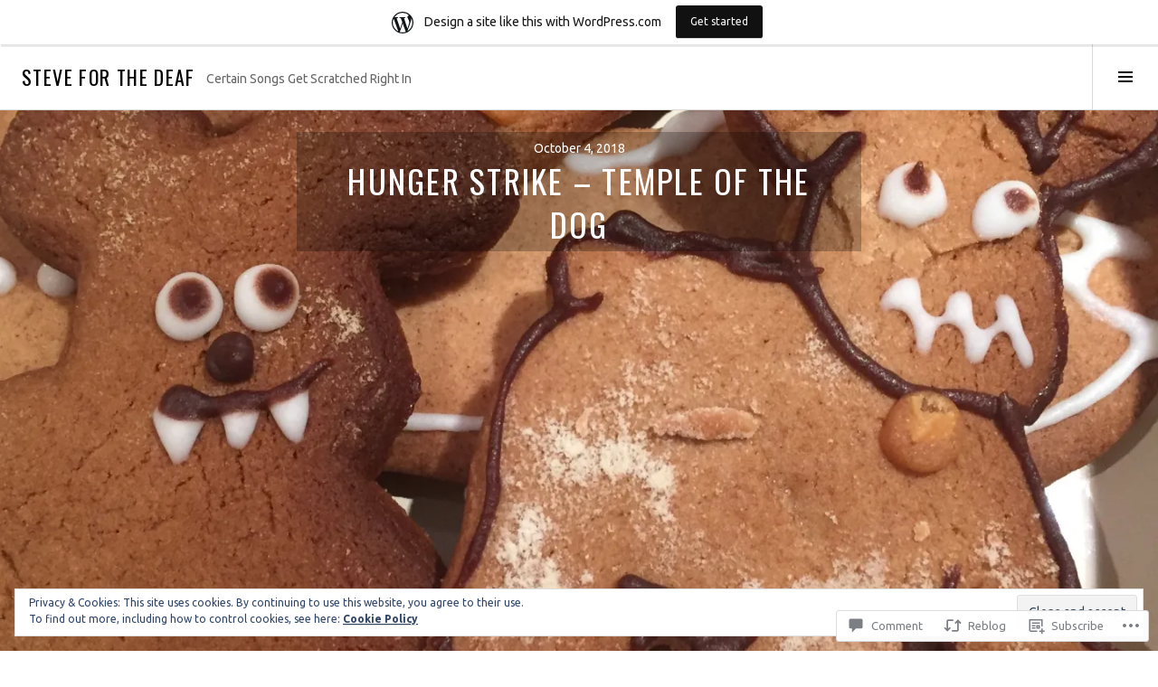

--- FILE ---
content_type: text/html; charset=UTF-8
request_url: https://steveforthedeaf.wordpress.com/2018/10/04/hunger-strike-temple-of-the-dog/
body_size: 29234
content:
<!DOCTYPE html>
<html lang="en">
<head>
<meta charset="UTF-8">
<meta name="viewport" content="width=device-width, initial-scale=1">
<link rel="profile" href="http://gmpg.org/xfn/11">
<link rel="pingback" href="https://steveforthedeaf.wordpress.com/xmlrpc.php">

<title>Hunger Strike &#8211; Temple Of The Dog &#8211; Steve For The Deaf</title>
<script type="text/javascript">
  WebFontConfig = {"google":{"families":["Oswald:r:latin,latin-ext","Ubuntu:r,i,b,bi:latin,latin-ext"]},"api_url":"https:\/\/fonts-api.wp.com\/css"};
  (function() {
    var wf = document.createElement('script');
    wf.src = '/wp-content/plugins/custom-fonts/js/webfont.js';
    wf.type = 'text/javascript';
    wf.async = 'true';
    var s = document.getElementsByTagName('script')[0];
    s.parentNode.insertBefore(wf, s);
	})();
</script><style id="jetpack-custom-fonts-css">.wf-active body, .wf-active button, .wf-active input, .wf-active select, .wf-active textarea{font-family:"Ubuntu",sans-serif}.wf-active .site-description{font-family:"Ubuntu",sans-serif}.wf-active .page-links > .page-links-title{font-family:"Ubuntu",sans-serif}.wf-active .archive .taxonomy-description, .wf-active .search-results .page-title span{font-family:"Ubuntu",sans-serif}.wf-active .comment-reply-title small{font-family:"Ubuntu",sans-serif}.wf-active #comments #respond p.form-submit input#comment-submit{font-family:"Ubuntu",sans-serif}.wf-active h1, .wf-active h2:not(.site-description), .wf-active h3, .wf-active h4, .wf-active h5, .wf-active h6{font-family:"Oswald",sans-serif;font-weight:400;font-style:normal}.wf-active h1{font-style:normal;font-weight:400}.wf-active h2:not(.site-description){font-style:normal;font-weight:400}.wf-active h3{font-style:normal;font-weight:400}.wf-active h4{font-style:normal;font-weight:400}.wf-active h5{font-style:normal;font-weight:400}.wf-active h6{font-style:normal;font-weight:400}.wf-active .site-title{font-weight:400;font-style:normal}.wf-active .menu-title{font-weight:400;font-style:normal}.wf-active .widget-title, .wf-active .widgettitle{font-weight:400;font-style:normal}.wf-active .entry-title, .wf-active .page-title{font-weight:400;font-style:normal}.wf-active .entry-author .author-heading{font-weight:400;font-style:normal}.wf-active .page-links{font-family:"Oswald",sans-serif;font-style:normal;font-weight:400}.wf-active .archive .page-title, .wf-active .search-results .page-title{font-style:normal;font-weight:400}.wf-active .format-link .entry-title a:after{font-style:normal;font-weight:400}.wf-active .comment-reply-title, .wf-active .comments-title{font-weight:400;font-style:normal}.wf-active .comment #respond h3 small a, .wf-active .comment-reply-title a{font-weight:400;font-style:normal}.wf-active .comment-author{font-family:"Oswald",sans-serif;font-weight:400;font-style:normal}.wf-active .no-comments{font-family:"Oswald",sans-serif;font-weight:400;font-style:normal}.wf-active .hentry div#jp-relatedposts h3.jp-relatedposts-headline, .wf-active .hentry div.sharedaddy h3.sd-title{font-family:"Oswald",sans-serif;font-weight:400;font-style:normal}.wf-active .widget_jetpack_display_posts_widget .jetpack-display-remote-posts h4{font-style:normal;font-weight:400}.wf-active .widget-grofile .widget-title{font-style:normal;font-weight:400}.wf-active .widget-grofile h4{font-style:normal;font-weight:400}.wf-active .widget_goodreads h2[class^="gr_custom_header"]{font-style:normal;font-weight:400}.wf-active .widget.top_rated .pd_top_rated_holder_posts > p{font-family:"Oswald",sans-serif;font-style:normal;font-weight:400}@media screen and (max-width: 782px){.wf-active .page-title, .wf-active body.page .entry-title, .wf-active body.single .entry-title{font-style:normal;font-weight:400}}</style>
<meta name='robots' content='max-image-preview:large' />
<link rel="preconnect" href="https://fonts.wp.com" crossorigin>
<link rel='dns-prefetch' href='//s0.wp.com' />
<link rel='dns-prefetch' href='//fonts-api.wp.com' />
<link rel='dns-prefetch' href='//widgets.wp.com' />
<link rel='dns-prefetch' href='//wordpress.com' />
<link rel='dns-prefetch' href='//af.pubmine.com' />
<link rel="alternate" type="application/rss+xml" title="Steve For The Deaf &raquo; Feed" href="https://steveforthedeaf.wordpress.com/feed/" />
<link rel="alternate" type="application/rss+xml" title="Steve For The Deaf &raquo; Comments Feed" href="https://steveforthedeaf.wordpress.com/comments/feed/" />
<link rel="alternate" type="application/rss+xml" title="Steve For The Deaf &raquo; Hunger Strike &#8211; Temple Of The Dog Comments Feed" href="https://steveforthedeaf.wordpress.com/2018/10/04/hunger-strike-temple-of-the-dog/feed/" />
	<script type="text/javascript">
		/* <![CDATA[ */
		function addLoadEvent(func) {
			var oldonload = window.onload;
			if (typeof window.onload != 'function') {
				window.onload = func;
			} else {
				window.onload = function () {
					oldonload();
					func();
				}
			}
		}
		/* ]]> */
	</script>
	<link crossorigin='anonymous' rel='stylesheet' id='all-css-0-1' href='/_static/??-eJx9jFsKAjEMRTdkjYNS8UNcS2caSqfpg0lKcfdORRQf+BM4ufceaEVNOQkmgVhVoep8YmjeOhQGrGuag0dFpoFgLGQEGViuhNuJeQO/BTNKMVN4MMSc+7GV1vGCXWJVySwf9E9JPuBLfKev+kjZPQfRLAHFJ6dGs8Baff/08SWeh6Me9GF30vv5BiA5ZKI=&cssminify=yes' type='text/css' media='all' />
<link rel='stylesheet' id='cubic-montserrat-css' href='https://fonts-api.wp.com/css?family=Montserrat%3A400%2C700&#038;display=block' media='all' />
<link rel='stylesheet' id='cubic-playfair-display-css' href='https://fonts-api.wp.com/css?family=Playfair+Display%3A400%2C700%2C400italic%2C700italic&#038;subset=latin%2Clatin-ext&#038;display=block' media='all' />
<style id='wp-emoji-styles-inline-css'>

	img.wp-smiley, img.emoji {
		display: inline !important;
		border: none !important;
		box-shadow: none !important;
		height: 1em !important;
		width: 1em !important;
		margin: 0 0.07em !important;
		vertical-align: -0.1em !important;
		background: none !important;
		padding: 0 !important;
	}
/*# sourceURL=wp-emoji-styles-inline-css */
</style>
<link crossorigin='anonymous' rel='stylesheet' id='all-css-6-1' href='/wp-content/plugins/gutenberg-core/v22.2.0/build/styles/block-library/style.css?m=1764855221i&cssminify=yes' type='text/css' media='all' />
<style id='wp-block-library-inline-css'>
.has-text-align-justify {
	text-align:justify;
}
.has-text-align-justify{text-align:justify;}

/*# sourceURL=wp-block-library-inline-css */
</style><style id='global-styles-inline-css'>
:root{--wp--preset--aspect-ratio--square: 1;--wp--preset--aspect-ratio--4-3: 4/3;--wp--preset--aspect-ratio--3-4: 3/4;--wp--preset--aspect-ratio--3-2: 3/2;--wp--preset--aspect-ratio--2-3: 2/3;--wp--preset--aspect-ratio--16-9: 16/9;--wp--preset--aspect-ratio--9-16: 9/16;--wp--preset--color--black: #000000;--wp--preset--color--cyan-bluish-gray: #abb8c3;--wp--preset--color--white: #ffffff;--wp--preset--color--pale-pink: #f78da7;--wp--preset--color--vivid-red: #cf2e2e;--wp--preset--color--luminous-vivid-orange: #ff6900;--wp--preset--color--luminous-vivid-amber: #fcb900;--wp--preset--color--light-green-cyan: #7bdcb5;--wp--preset--color--vivid-green-cyan: #00d084;--wp--preset--color--pale-cyan-blue: #8ed1fc;--wp--preset--color--vivid-cyan-blue: #0693e3;--wp--preset--color--vivid-purple: #9b51e0;--wp--preset--gradient--vivid-cyan-blue-to-vivid-purple: linear-gradient(135deg,rgb(6,147,227) 0%,rgb(155,81,224) 100%);--wp--preset--gradient--light-green-cyan-to-vivid-green-cyan: linear-gradient(135deg,rgb(122,220,180) 0%,rgb(0,208,130) 100%);--wp--preset--gradient--luminous-vivid-amber-to-luminous-vivid-orange: linear-gradient(135deg,rgb(252,185,0) 0%,rgb(255,105,0) 100%);--wp--preset--gradient--luminous-vivid-orange-to-vivid-red: linear-gradient(135deg,rgb(255,105,0) 0%,rgb(207,46,46) 100%);--wp--preset--gradient--very-light-gray-to-cyan-bluish-gray: linear-gradient(135deg,rgb(238,238,238) 0%,rgb(169,184,195) 100%);--wp--preset--gradient--cool-to-warm-spectrum: linear-gradient(135deg,rgb(74,234,220) 0%,rgb(151,120,209) 20%,rgb(207,42,186) 40%,rgb(238,44,130) 60%,rgb(251,105,98) 80%,rgb(254,248,76) 100%);--wp--preset--gradient--blush-light-purple: linear-gradient(135deg,rgb(255,206,236) 0%,rgb(152,150,240) 100%);--wp--preset--gradient--blush-bordeaux: linear-gradient(135deg,rgb(254,205,165) 0%,rgb(254,45,45) 50%,rgb(107,0,62) 100%);--wp--preset--gradient--luminous-dusk: linear-gradient(135deg,rgb(255,203,112) 0%,rgb(199,81,192) 50%,rgb(65,88,208) 100%);--wp--preset--gradient--pale-ocean: linear-gradient(135deg,rgb(255,245,203) 0%,rgb(182,227,212) 50%,rgb(51,167,181) 100%);--wp--preset--gradient--electric-grass: linear-gradient(135deg,rgb(202,248,128) 0%,rgb(113,206,126) 100%);--wp--preset--gradient--midnight: linear-gradient(135deg,rgb(2,3,129) 0%,rgb(40,116,252) 100%);--wp--preset--font-size--small: 13px;--wp--preset--font-size--medium: 20px;--wp--preset--font-size--large: 36px;--wp--preset--font-size--x-large: 42px;--wp--preset--font-family--albert-sans: 'Albert Sans', sans-serif;--wp--preset--font-family--alegreya: Alegreya, serif;--wp--preset--font-family--arvo: Arvo, serif;--wp--preset--font-family--bodoni-moda: 'Bodoni Moda', serif;--wp--preset--font-family--bricolage-grotesque: 'Bricolage Grotesque', sans-serif;--wp--preset--font-family--cabin: Cabin, sans-serif;--wp--preset--font-family--chivo: Chivo, sans-serif;--wp--preset--font-family--commissioner: Commissioner, sans-serif;--wp--preset--font-family--cormorant: Cormorant, serif;--wp--preset--font-family--courier-prime: 'Courier Prime', monospace;--wp--preset--font-family--crimson-pro: 'Crimson Pro', serif;--wp--preset--font-family--dm-mono: 'DM Mono', monospace;--wp--preset--font-family--dm-sans: 'DM Sans', sans-serif;--wp--preset--font-family--dm-serif-display: 'DM Serif Display', serif;--wp--preset--font-family--domine: Domine, serif;--wp--preset--font-family--eb-garamond: 'EB Garamond', serif;--wp--preset--font-family--epilogue: Epilogue, sans-serif;--wp--preset--font-family--fahkwang: Fahkwang, sans-serif;--wp--preset--font-family--figtree: Figtree, sans-serif;--wp--preset--font-family--fira-sans: 'Fira Sans', sans-serif;--wp--preset--font-family--fjalla-one: 'Fjalla One', sans-serif;--wp--preset--font-family--fraunces: Fraunces, serif;--wp--preset--font-family--gabarito: Gabarito, system-ui;--wp--preset--font-family--ibm-plex-mono: 'IBM Plex Mono', monospace;--wp--preset--font-family--ibm-plex-sans: 'IBM Plex Sans', sans-serif;--wp--preset--font-family--ibarra-real-nova: 'Ibarra Real Nova', serif;--wp--preset--font-family--instrument-serif: 'Instrument Serif', serif;--wp--preset--font-family--inter: Inter, sans-serif;--wp--preset--font-family--josefin-sans: 'Josefin Sans', sans-serif;--wp--preset--font-family--jost: Jost, sans-serif;--wp--preset--font-family--libre-baskerville: 'Libre Baskerville', serif;--wp--preset--font-family--libre-franklin: 'Libre Franklin', sans-serif;--wp--preset--font-family--literata: Literata, serif;--wp--preset--font-family--lora: Lora, serif;--wp--preset--font-family--merriweather: Merriweather, serif;--wp--preset--font-family--montserrat: Montserrat, sans-serif;--wp--preset--font-family--newsreader: Newsreader, serif;--wp--preset--font-family--noto-sans-mono: 'Noto Sans Mono', sans-serif;--wp--preset--font-family--nunito: Nunito, sans-serif;--wp--preset--font-family--open-sans: 'Open Sans', sans-serif;--wp--preset--font-family--overpass: Overpass, sans-serif;--wp--preset--font-family--pt-serif: 'PT Serif', serif;--wp--preset--font-family--petrona: Petrona, serif;--wp--preset--font-family--piazzolla: Piazzolla, serif;--wp--preset--font-family--playfair-display: 'Playfair Display', serif;--wp--preset--font-family--plus-jakarta-sans: 'Plus Jakarta Sans', sans-serif;--wp--preset--font-family--poppins: Poppins, sans-serif;--wp--preset--font-family--raleway: Raleway, sans-serif;--wp--preset--font-family--roboto: Roboto, sans-serif;--wp--preset--font-family--roboto-slab: 'Roboto Slab', serif;--wp--preset--font-family--rubik: Rubik, sans-serif;--wp--preset--font-family--rufina: Rufina, serif;--wp--preset--font-family--sora: Sora, sans-serif;--wp--preset--font-family--source-sans-3: 'Source Sans 3', sans-serif;--wp--preset--font-family--source-serif-4: 'Source Serif 4', serif;--wp--preset--font-family--space-mono: 'Space Mono', monospace;--wp--preset--font-family--syne: Syne, sans-serif;--wp--preset--font-family--texturina: Texturina, serif;--wp--preset--font-family--urbanist: Urbanist, sans-serif;--wp--preset--font-family--work-sans: 'Work Sans', sans-serif;--wp--preset--spacing--20: 0.44rem;--wp--preset--spacing--30: 0.67rem;--wp--preset--spacing--40: 1rem;--wp--preset--spacing--50: 1.5rem;--wp--preset--spacing--60: 2.25rem;--wp--preset--spacing--70: 3.38rem;--wp--preset--spacing--80: 5.06rem;--wp--preset--shadow--natural: 6px 6px 9px rgba(0, 0, 0, 0.2);--wp--preset--shadow--deep: 12px 12px 50px rgba(0, 0, 0, 0.4);--wp--preset--shadow--sharp: 6px 6px 0px rgba(0, 0, 0, 0.2);--wp--preset--shadow--outlined: 6px 6px 0px -3px rgb(255, 255, 255), 6px 6px rgb(0, 0, 0);--wp--preset--shadow--crisp: 6px 6px 0px rgb(0, 0, 0);}:where(.is-layout-flex){gap: 0.5em;}:where(.is-layout-grid){gap: 0.5em;}body .is-layout-flex{display: flex;}.is-layout-flex{flex-wrap: wrap;align-items: center;}.is-layout-flex > :is(*, div){margin: 0;}body .is-layout-grid{display: grid;}.is-layout-grid > :is(*, div){margin: 0;}:where(.wp-block-columns.is-layout-flex){gap: 2em;}:where(.wp-block-columns.is-layout-grid){gap: 2em;}:where(.wp-block-post-template.is-layout-flex){gap: 1.25em;}:where(.wp-block-post-template.is-layout-grid){gap: 1.25em;}.has-black-color{color: var(--wp--preset--color--black) !important;}.has-cyan-bluish-gray-color{color: var(--wp--preset--color--cyan-bluish-gray) !important;}.has-white-color{color: var(--wp--preset--color--white) !important;}.has-pale-pink-color{color: var(--wp--preset--color--pale-pink) !important;}.has-vivid-red-color{color: var(--wp--preset--color--vivid-red) !important;}.has-luminous-vivid-orange-color{color: var(--wp--preset--color--luminous-vivid-orange) !important;}.has-luminous-vivid-amber-color{color: var(--wp--preset--color--luminous-vivid-amber) !important;}.has-light-green-cyan-color{color: var(--wp--preset--color--light-green-cyan) !important;}.has-vivid-green-cyan-color{color: var(--wp--preset--color--vivid-green-cyan) !important;}.has-pale-cyan-blue-color{color: var(--wp--preset--color--pale-cyan-blue) !important;}.has-vivid-cyan-blue-color{color: var(--wp--preset--color--vivid-cyan-blue) !important;}.has-vivid-purple-color{color: var(--wp--preset--color--vivid-purple) !important;}.has-black-background-color{background-color: var(--wp--preset--color--black) !important;}.has-cyan-bluish-gray-background-color{background-color: var(--wp--preset--color--cyan-bluish-gray) !important;}.has-white-background-color{background-color: var(--wp--preset--color--white) !important;}.has-pale-pink-background-color{background-color: var(--wp--preset--color--pale-pink) !important;}.has-vivid-red-background-color{background-color: var(--wp--preset--color--vivid-red) !important;}.has-luminous-vivid-orange-background-color{background-color: var(--wp--preset--color--luminous-vivid-orange) !important;}.has-luminous-vivid-amber-background-color{background-color: var(--wp--preset--color--luminous-vivid-amber) !important;}.has-light-green-cyan-background-color{background-color: var(--wp--preset--color--light-green-cyan) !important;}.has-vivid-green-cyan-background-color{background-color: var(--wp--preset--color--vivid-green-cyan) !important;}.has-pale-cyan-blue-background-color{background-color: var(--wp--preset--color--pale-cyan-blue) !important;}.has-vivid-cyan-blue-background-color{background-color: var(--wp--preset--color--vivid-cyan-blue) !important;}.has-vivid-purple-background-color{background-color: var(--wp--preset--color--vivid-purple) !important;}.has-black-border-color{border-color: var(--wp--preset--color--black) !important;}.has-cyan-bluish-gray-border-color{border-color: var(--wp--preset--color--cyan-bluish-gray) !important;}.has-white-border-color{border-color: var(--wp--preset--color--white) !important;}.has-pale-pink-border-color{border-color: var(--wp--preset--color--pale-pink) !important;}.has-vivid-red-border-color{border-color: var(--wp--preset--color--vivid-red) !important;}.has-luminous-vivid-orange-border-color{border-color: var(--wp--preset--color--luminous-vivid-orange) !important;}.has-luminous-vivid-amber-border-color{border-color: var(--wp--preset--color--luminous-vivid-amber) !important;}.has-light-green-cyan-border-color{border-color: var(--wp--preset--color--light-green-cyan) !important;}.has-vivid-green-cyan-border-color{border-color: var(--wp--preset--color--vivid-green-cyan) !important;}.has-pale-cyan-blue-border-color{border-color: var(--wp--preset--color--pale-cyan-blue) !important;}.has-vivid-cyan-blue-border-color{border-color: var(--wp--preset--color--vivid-cyan-blue) !important;}.has-vivid-purple-border-color{border-color: var(--wp--preset--color--vivid-purple) !important;}.has-vivid-cyan-blue-to-vivid-purple-gradient-background{background: var(--wp--preset--gradient--vivid-cyan-blue-to-vivid-purple) !important;}.has-light-green-cyan-to-vivid-green-cyan-gradient-background{background: var(--wp--preset--gradient--light-green-cyan-to-vivid-green-cyan) !important;}.has-luminous-vivid-amber-to-luminous-vivid-orange-gradient-background{background: var(--wp--preset--gradient--luminous-vivid-amber-to-luminous-vivid-orange) !important;}.has-luminous-vivid-orange-to-vivid-red-gradient-background{background: var(--wp--preset--gradient--luminous-vivid-orange-to-vivid-red) !important;}.has-very-light-gray-to-cyan-bluish-gray-gradient-background{background: var(--wp--preset--gradient--very-light-gray-to-cyan-bluish-gray) !important;}.has-cool-to-warm-spectrum-gradient-background{background: var(--wp--preset--gradient--cool-to-warm-spectrum) !important;}.has-blush-light-purple-gradient-background{background: var(--wp--preset--gradient--blush-light-purple) !important;}.has-blush-bordeaux-gradient-background{background: var(--wp--preset--gradient--blush-bordeaux) !important;}.has-luminous-dusk-gradient-background{background: var(--wp--preset--gradient--luminous-dusk) !important;}.has-pale-ocean-gradient-background{background: var(--wp--preset--gradient--pale-ocean) !important;}.has-electric-grass-gradient-background{background: var(--wp--preset--gradient--electric-grass) !important;}.has-midnight-gradient-background{background: var(--wp--preset--gradient--midnight) !important;}.has-small-font-size{font-size: var(--wp--preset--font-size--small) !important;}.has-medium-font-size{font-size: var(--wp--preset--font-size--medium) !important;}.has-large-font-size{font-size: var(--wp--preset--font-size--large) !important;}.has-x-large-font-size{font-size: var(--wp--preset--font-size--x-large) !important;}.has-albert-sans-font-family{font-family: var(--wp--preset--font-family--albert-sans) !important;}.has-alegreya-font-family{font-family: var(--wp--preset--font-family--alegreya) !important;}.has-arvo-font-family{font-family: var(--wp--preset--font-family--arvo) !important;}.has-bodoni-moda-font-family{font-family: var(--wp--preset--font-family--bodoni-moda) !important;}.has-bricolage-grotesque-font-family{font-family: var(--wp--preset--font-family--bricolage-grotesque) !important;}.has-cabin-font-family{font-family: var(--wp--preset--font-family--cabin) !important;}.has-chivo-font-family{font-family: var(--wp--preset--font-family--chivo) !important;}.has-commissioner-font-family{font-family: var(--wp--preset--font-family--commissioner) !important;}.has-cormorant-font-family{font-family: var(--wp--preset--font-family--cormorant) !important;}.has-courier-prime-font-family{font-family: var(--wp--preset--font-family--courier-prime) !important;}.has-crimson-pro-font-family{font-family: var(--wp--preset--font-family--crimson-pro) !important;}.has-dm-mono-font-family{font-family: var(--wp--preset--font-family--dm-mono) !important;}.has-dm-sans-font-family{font-family: var(--wp--preset--font-family--dm-sans) !important;}.has-dm-serif-display-font-family{font-family: var(--wp--preset--font-family--dm-serif-display) !important;}.has-domine-font-family{font-family: var(--wp--preset--font-family--domine) !important;}.has-eb-garamond-font-family{font-family: var(--wp--preset--font-family--eb-garamond) !important;}.has-epilogue-font-family{font-family: var(--wp--preset--font-family--epilogue) !important;}.has-fahkwang-font-family{font-family: var(--wp--preset--font-family--fahkwang) !important;}.has-figtree-font-family{font-family: var(--wp--preset--font-family--figtree) !important;}.has-fira-sans-font-family{font-family: var(--wp--preset--font-family--fira-sans) !important;}.has-fjalla-one-font-family{font-family: var(--wp--preset--font-family--fjalla-one) !important;}.has-fraunces-font-family{font-family: var(--wp--preset--font-family--fraunces) !important;}.has-gabarito-font-family{font-family: var(--wp--preset--font-family--gabarito) !important;}.has-ibm-plex-mono-font-family{font-family: var(--wp--preset--font-family--ibm-plex-mono) !important;}.has-ibm-plex-sans-font-family{font-family: var(--wp--preset--font-family--ibm-plex-sans) !important;}.has-ibarra-real-nova-font-family{font-family: var(--wp--preset--font-family--ibarra-real-nova) !important;}.has-instrument-serif-font-family{font-family: var(--wp--preset--font-family--instrument-serif) !important;}.has-inter-font-family{font-family: var(--wp--preset--font-family--inter) !important;}.has-josefin-sans-font-family{font-family: var(--wp--preset--font-family--josefin-sans) !important;}.has-jost-font-family{font-family: var(--wp--preset--font-family--jost) !important;}.has-libre-baskerville-font-family{font-family: var(--wp--preset--font-family--libre-baskerville) !important;}.has-libre-franklin-font-family{font-family: var(--wp--preset--font-family--libre-franklin) !important;}.has-literata-font-family{font-family: var(--wp--preset--font-family--literata) !important;}.has-lora-font-family{font-family: var(--wp--preset--font-family--lora) !important;}.has-merriweather-font-family{font-family: var(--wp--preset--font-family--merriweather) !important;}.has-montserrat-font-family{font-family: var(--wp--preset--font-family--montserrat) !important;}.has-newsreader-font-family{font-family: var(--wp--preset--font-family--newsreader) !important;}.has-noto-sans-mono-font-family{font-family: var(--wp--preset--font-family--noto-sans-mono) !important;}.has-nunito-font-family{font-family: var(--wp--preset--font-family--nunito) !important;}.has-open-sans-font-family{font-family: var(--wp--preset--font-family--open-sans) !important;}.has-overpass-font-family{font-family: var(--wp--preset--font-family--overpass) !important;}.has-pt-serif-font-family{font-family: var(--wp--preset--font-family--pt-serif) !important;}.has-petrona-font-family{font-family: var(--wp--preset--font-family--petrona) !important;}.has-piazzolla-font-family{font-family: var(--wp--preset--font-family--piazzolla) !important;}.has-playfair-display-font-family{font-family: var(--wp--preset--font-family--playfair-display) !important;}.has-plus-jakarta-sans-font-family{font-family: var(--wp--preset--font-family--plus-jakarta-sans) !important;}.has-poppins-font-family{font-family: var(--wp--preset--font-family--poppins) !important;}.has-raleway-font-family{font-family: var(--wp--preset--font-family--raleway) !important;}.has-roboto-font-family{font-family: var(--wp--preset--font-family--roboto) !important;}.has-roboto-slab-font-family{font-family: var(--wp--preset--font-family--roboto-slab) !important;}.has-rubik-font-family{font-family: var(--wp--preset--font-family--rubik) !important;}.has-rufina-font-family{font-family: var(--wp--preset--font-family--rufina) !important;}.has-sora-font-family{font-family: var(--wp--preset--font-family--sora) !important;}.has-source-sans-3-font-family{font-family: var(--wp--preset--font-family--source-sans-3) !important;}.has-source-serif-4-font-family{font-family: var(--wp--preset--font-family--source-serif-4) !important;}.has-space-mono-font-family{font-family: var(--wp--preset--font-family--space-mono) !important;}.has-syne-font-family{font-family: var(--wp--preset--font-family--syne) !important;}.has-texturina-font-family{font-family: var(--wp--preset--font-family--texturina) !important;}.has-urbanist-font-family{font-family: var(--wp--preset--font-family--urbanist) !important;}.has-work-sans-font-family{font-family: var(--wp--preset--font-family--work-sans) !important;}
/*# sourceURL=global-styles-inline-css */
</style>

<style id='classic-theme-styles-inline-css'>
/*! This file is auto-generated */
.wp-block-button__link{color:#fff;background-color:#32373c;border-radius:9999px;box-shadow:none;text-decoration:none;padding:calc(.667em + 2px) calc(1.333em + 2px);font-size:1.125em}.wp-block-file__button{background:#32373c;color:#fff;text-decoration:none}
/*# sourceURL=/wp-includes/css/classic-themes.min.css */
</style>
<link crossorigin='anonymous' rel='stylesheet' id='all-css-8-1' href='/_static/??-eJx9j9sOwjAIhl/[base64]&cssminify=yes' type='text/css' media='all' />
<link rel='stylesheet' id='verbum-gutenberg-css-css' href='https://widgets.wp.com/verbum-block-editor/block-editor.css?ver=1738686361' media='all' />
<link crossorigin='anonymous' rel='stylesheet' id='all-css-10-1' href='/_static/??-eJxtjFEOQDAQRC+kNqjwI44i0mxksbuNVlxfhfgQfzNvMg8Ob5xKRInAu/HrPpEEcMqckFlpwdTCh+SJZEAgGim9wxvu4d85Y/SjW54OrCowkDiYUHC7Pb/xkvbcFU1dla1tCjufuEdDvg==&cssminify=yes' type='text/css' media='all' />
<link rel='stylesheet' id='boardwalk-source-code-pro-css' href='https://fonts-api.wp.com/css?family=Source+Code+Pro%3A400%2C700&#038;subset=latin%2Clatin-ext&#038;ver=6.9-RC2-61304' media='all' />
<link crossorigin='anonymous' rel='stylesheet' id='all-css-12-1' href='/_static/??-eJx9y0EOwiAQheELiRNsrCvjWYBOER0Ywgwh3t66azfu3p+8D0Y1gYtiUdAnZhSo3YNn15bh6A2pBBD9EJpRA+dzEDnBDuVuKvWYikBDTxy3GWF77fIfisiGODhNXA5hVnKp/egj3+3VTrOdp8vt9QWSskGs&cssminify=yes' type='text/css' media='all' />
<link crossorigin='anonymous' rel='stylesheet' id='print-css-13-1' href='/wp-content/mu-plugins/global-print/global-print.css?m=1465851035i&cssminify=yes' type='text/css' media='print' />
<link crossorigin='anonymous' rel='stylesheet' id='all-css-14-1' href='/_static/??-eJzTLy/QTc7PK0nNK9EvyUjNTS3WLyhN0k/KTyxKKU/MydYvLqnMSdVLLi7W0ceuNLk0KTOZWGWZeVCluuUFyfm5IA32ubaG5mYGxubGpsaWWQBb+jSE&cssminify=yes' type='text/css' media='all' />
<style id='jetpack-global-styles-frontend-style-inline-css'>
:root { --font-headings: unset; --font-base: unset; --font-headings-default: -apple-system,BlinkMacSystemFont,"Segoe UI",Roboto,Oxygen-Sans,Ubuntu,Cantarell,"Helvetica Neue",sans-serif; --font-base-default: -apple-system,BlinkMacSystemFont,"Segoe UI",Roboto,Oxygen-Sans,Ubuntu,Cantarell,"Helvetica Neue",sans-serif;}
/*# sourceURL=jetpack-global-styles-frontend-style-inline-css */
</style>
<link crossorigin='anonymous' rel='stylesheet' id='all-css-16-1' href='/_static/??-eJyNjcEKwjAQRH/IuFRT6kX8FNkmS5K6yQY3Qfx7bfEiXrwM82B4A49qnJRGpUHupnIPqSgs1Cq624chi6zhO5OCRryTR++fW00l7J3qDv43XVNxoOISsmEJol/wY2uR8vs3WggsM/I6uOTzMI3Hw8lOg11eUT1JKA==&cssminify=yes' type='text/css' media='all' />
<script type="text/javascript" id="jetpack_related-posts-js-extra">
/* <![CDATA[ */
var related_posts_js_options = {"post_heading":"h4"};
//# sourceURL=jetpack_related-posts-js-extra
/* ]]> */
</script>
<script type="text/javascript" id="wpcom-actionbar-placeholder-js-extra">
/* <![CDATA[ */
var actionbardata = {"siteID":"125099058","postID":"17992","siteURL":"https://steveforthedeaf.wordpress.com","xhrURL":"https://steveforthedeaf.wordpress.com/wp-admin/admin-ajax.php","nonce":"f23bfaeb8e","isLoggedIn":"","statusMessage":"","subsEmailDefault":"instantly","proxyScriptUrl":"https://s0.wp.com/wp-content/js/wpcom-proxy-request.js?m=1513050504i&amp;ver=20211021","shortlink":"https://wp.me/p8sTYK-4Gc","i18n":{"followedText":"New posts from this site will now appear in your \u003Ca href=\"https://wordpress.com/reader\"\u003EReader\u003C/a\u003E","foldBar":"Collapse this bar","unfoldBar":"Expand this bar","shortLinkCopied":"Shortlink copied to clipboard."}};
//# sourceURL=wpcom-actionbar-placeholder-js-extra
/* ]]> */
</script>
<script type="text/javascript" id="jetpack-mu-wpcom-settings-js-before">
/* <![CDATA[ */
var JETPACK_MU_WPCOM_SETTINGS = {"assetsUrl":"https://s0.wp.com/wp-content/mu-plugins/jetpack-mu-wpcom-plugin/moon/jetpack_vendor/automattic/jetpack-mu-wpcom/src/build/"};
//# sourceURL=jetpack-mu-wpcom-settings-js-before
/* ]]> */
</script>
<script crossorigin='anonymous' type='text/javascript'  src='/_static/??-eJx1jlEOwiAQRC/kdmuT6pfxKIYCISAsyIK1t7eN1VQTvyaTfTM7OCaQkYqmgqFC8tVYYnS6JCGvq8cQI+HFksShWq8way+KVpAiF/52TbDUON7hptjNjC+QcnxMv7fBR/N5O8ashGKQXjBrXoIyJLx3iwBFAqNSflfMe3xVL8zdqs7TKtsNfyEI1uR59wqfw2l/7Pu2PXRd756AfGch'></script>
<script type="text/javascript" id="rlt-proxy-js-after">
/* <![CDATA[ */
	rltInitialize( {"token":null,"iframeOrigins":["https:\/\/widgets.wp.com"]} );
//# sourceURL=rlt-proxy-js-after
/* ]]> */
</script>
<script type="text/javascript" id="pace-completion-simulator-js-after">
/* <![CDATA[ */
document.addEventListener("DOMContentLoaded", function() {
			document.body.classList.add( "pace-done" );
			document.body.classList.remove( "pace-running" );
		});
//# sourceURL=pace-completion-simulator-js-after
/* ]]> */
</script>
<link rel="EditURI" type="application/rsd+xml" title="RSD" href="https://steveforthedeaf.wordpress.com/xmlrpc.php?rsd" />
<meta name="generator" content="WordPress.com" />
<link rel="canonical" href="https://steveforthedeaf.wordpress.com/2018/10/04/hunger-strike-temple-of-the-dog/" />
<link rel='shortlink' href='https://wp.me/p8sTYK-4Gc' />
<link rel="alternate" type="application/json+oembed" href="https://public-api.wordpress.com/oembed/?format=json&amp;url=https%3A%2F%2Fsteveforthedeaf.wordpress.com%2F2018%2F10%2F04%2Fhunger-strike-temple-of-the-dog%2F&amp;for=wpcom-auto-discovery" /><link rel="alternate" type="application/xml+oembed" href="https://public-api.wordpress.com/oembed/?format=xml&amp;url=https%3A%2F%2Fsteveforthedeaf.wordpress.com%2F2018%2F10%2F04%2Fhunger-strike-temple-of-the-dog%2F&amp;for=wpcom-auto-discovery" />
<!-- Jetpack Open Graph Tags -->
<meta property="og:type" content="article" />
<meta property="og:title" content="Hunger Strike &#8211; Temple Of The Dog" />
<meta property="og:url" content="https://steveforthedeaf.wordpress.com/2018/10/04/hunger-strike-temple-of-the-dog/" />
<meta property="og:description" content="I suggest we build a moat around Eddie Vedder. We keep him on an island where we go to him and he never needs take a plane or walk against traffic. We should send him good food and quality wine and…" />
<meta property="article:published_time" content="2018-10-04T00:15:05+00:00" />
<meta property="article:modified_time" content="2018-04-02T11:09:53+00:00" />
<meta property="og:site_name" content="Steve For The Deaf" />
<meta property="og:image" content="https://i0.wp.com/steveforthedeaf.wordpress.com/wp-content/uploads/2018/02/img_0318-edited.jpg?fit=1200%2C1200&#038;ssl=1" />
<meta property="og:image:width" content="1200" />
<meta property="og:image:height" content="1200" />
<meta property="og:image:alt" content="" />
<meta property="og:locale" content="en_US" />
<meta property="fb:app_id" content="249643311490" />
<meta property="article:publisher" content="https://www.facebook.com/WordPresscom" />
<meta name="twitter:creator" content="@SteveForTheDeaf" />
<meta name="twitter:text:title" content="Hunger Strike &#8211; Temple Of The Dog" />
<meta name="twitter:image" content="https://i0.wp.com/steveforthedeaf.wordpress.com/wp-content/uploads/2018/02/img_0318-edited.jpg?fit=1200%2C1200&#038;ssl=1&#038;w=640" />
<meta name="twitter:card" content="summary_large_image" />

<!-- End Jetpack Open Graph Tags -->
<link rel="search" type="application/opensearchdescription+xml" href="https://steveforthedeaf.wordpress.com/osd.xml" title="Steve For The Deaf" />
<link rel="search" type="application/opensearchdescription+xml" href="https://s1.wp.com/opensearch.xml" title="WordPress.com" />
<meta name="description" content="I suggest we build a moat around Eddie Vedder. We keep him on an island where we go to him and he never needs take a plane or walk against traffic. We should send him good food and quality wine and take turns to check up on the guy. We need to make sure that&hellip;" />
<script type="text/javascript">
/* <![CDATA[ */
var wa_client = {}; wa_client.cmd = []; wa_client.config = { 'blog_id': 125099058, 'blog_language': 'en', 'is_wordads': false, 'hosting_type': 0, 'afp_account_id': null, 'afp_host_id': 5038568878849053, 'theme': 'pub/cubic', '_': { 'title': 'Advertisement', 'privacy_settings': 'Privacy Settings' }, 'formats': [ 'inline', 'belowpost', 'bottom_sticky', 'sidebar_sticky_right', 'sidebar', 'gutenberg_rectangle', 'gutenberg_leaderboard', 'gutenberg_mobile_leaderboard', 'gutenberg_skyscraper' ] };
/* ]]> */
</script>
		<script type="text/javascript">

			window.doNotSellCallback = function() {

				var linkElements = [
					'a[href="https://wordpress.com/?ref=footer_blog"]',
					'a[href="https://wordpress.com/?ref=footer_website"]',
					'a[href="https://wordpress.com/?ref=vertical_footer"]',
					'a[href^="https://wordpress.com/?ref=footer_segment_"]',
				].join(',');

				var dnsLink = document.createElement( 'a' );
				dnsLink.href = 'https://wordpress.com/advertising-program-optout/';
				dnsLink.classList.add( 'do-not-sell-link' );
				dnsLink.rel = 'nofollow';
				dnsLink.style.marginLeft = '0.5em';
				dnsLink.textContent = 'Do Not Sell or Share My Personal Information';

				var creditLinks = document.querySelectorAll( linkElements );

				if ( 0 === creditLinks.length ) {
					return false;
				}

				Array.prototype.forEach.call( creditLinks, function( el ) {
					el.insertAdjacentElement( 'afterend', dnsLink );
				});

				return true;
			};

		</script>
		<link rel="icon" href="https://steveforthedeaf.wordpress.com/wp-content/uploads/2017/03/lemmy2doodle.jpg?w=32" sizes="32x32" />
<link rel="icon" href="https://steveforthedeaf.wordpress.com/wp-content/uploads/2017/03/lemmy2doodle.jpg?w=192" sizes="192x192" />
<link rel="apple-touch-icon" href="https://steveforthedeaf.wordpress.com/wp-content/uploads/2017/03/lemmy2doodle.jpg?w=180" />
<meta name="msapplication-TileImage" content="https://steveforthedeaf.wordpress.com/wp-content/uploads/2017/03/lemmy2doodle.jpg?w=270" />
<script type="text/javascript">
	window.google_analytics_uacct = "UA-52447-2";
</script>

<script type="text/javascript">
	var _gaq = _gaq || [];
	_gaq.push(['_setAccount', 'UA-52447-2']);
	_gaq.push(['_gat._anonymizeIp']);
	_gaq.push(['_setDomainName', 'wordpress.com']);
	_gaq.push(['_initData']);
	_gaq.push(['_trackPageview']);

	(function() {
		var ga = document.createElement('script'); ga.type = 'text/javascript'; ga.async = true;
		ga.src = ('https:' == document.location.protocol ? 'https://ssl' : 'http://www') + '.google-analytics.com/ga.js';
		(document.getElementsByTagName('head')[0] || document.getElementsByTagName('body')[0]).appendChild(ga);
	})();
</script>
<link crossorigin='anonymous' rel='stylesheet' id='all-css-0-3' href='/wp-content/mu-plugins/jetpack-mu-wpcom-plugin/moon/jetpack_vendor/automattic/jetpack-classic-theme-helper/dist/responsive-videos/responsive-videos.css?m=1737738052i&cssminify=yes' type='text/css' media='all' />
</head>

<body class="wp-singular post-template-default single single-post postid-17992 single-format-standard wp-theme-pubboardwalk wp-child-theme-pubcubic customizer-styles-applied has-sidebar widgets-hidden jetpack-reblog-enabled has-marketing-bar has-marketing-bar-theme-cubic">
<div id="page" class="hfeed site">
	<a class="skip-link screen-reader-text" href="#content">Skip to content</a>

	<header id="masthead" class="site-header" role="banner">
		<div class="site-branding">
			<a href="https://steveforthedeaf.wordpress.com/" class="site-logo-link" rel="home" itemprop="url"></a>			<div class="clear">
				<h1 class="site-title"><a href="https://steveforthedeaf.wordpress.com/" rel="home">Steve For The Deaf</a></h1>
				<h2 class="site-description">Certain Songs Get Scratched Right In</h2>
			</div>
		</div><!-- .site-branding -->
					<button class="sidebar-toggle" aria-expanded="false" ><span class="screen-reader-text">Toggle Sidebar</span></button>
			</header><!-- #masthead -->

	<div id="content" class="site-content">

	<div id="primary" class="content-area">
		<main id="main" class="site-main" role="main">

		
			
<article id="post-17992" class="post-17992 post type-post status-publish format-standard has-post-thumbnail hentry category-blues category-certain-songs category-indie category-punk category-rock tag-alice-in-chains tag-essex tag-grunge tag-pearl-jam tag-screaming-trees tag-soundgarden tag-temple-of-the-dog">
			<div class="entry-thumbnail">
			<img width="2000" height="1500" src="https://steveforthedeaf.wordpress.com/wp-content/uploads/2018/02/img_0318-edited.jpg?w=2000&amp;h=1500&amp;crop=1" class="attachment-boardwalk-hero-image size-boardwalk-hero-image wp-post-image" alt="" decoding="async" srcset="https://steveforthedeaf.wordpress.com/wp-content/uploads/2018/02/img_0318-edited.jpg?w=2000&amp;h=1500&amp;crop=1 2000w, https://steveforthedeaf.wordpress.com/wp-content/uploads/2018/02/img_0318-edited.jpg?w=150&amp;h=113&amp;crop=1 150w, https://steveforthedeaf.wordpress.com/wp-content/uploads/2018/02/img_0318-edited.jpg?w=300&amp;h=225&amp;crop=1 300w, https://steveforthedeaf.wordpress.com/wp-content/uploads/2018/02/img_0318-edited.jpg?w=768&amp;h=576&amp;crop=1 768w, https://steveforthedeaf.wordpress.com/wp-content/uploads/2018/02/img_0318-edited.jpg?w=1024&amp;h=768&amp;crop=1 1024w, https://steveforthedeaf.wordpress.com/wp-content/uploads/2018/02/img_0318-edited.jpg?w=1440&amp;h=1080&amp;crop=1 1440w" sizes="(max-width: 2000px) 100vw, 2000px" data-attachment-id="18252" data-permalink="https://steveforthedeaf.wordpress.com/2018/10/04/hunger-strike-temple-of-the-dog/img_0318-edited/" data-orig-file="https://steveforthedeaf.wordpress.com/wp-content/uploads/2018/02/img_0318-edited.jpg" data-orig-size="2448,2448" data-comments-opened="1" data-image-meta="{&quot;aperture&quot;:&quot;2.2&quot;,&quot;credit&quot;:&quot;&quot;,&quot;camera&quot;:&quot;iPhone 6&quot;,&quot;caption&quot;:&quot;&quot;,&quot;created_timestamp&quot;:&quot;1514805500&quot;,&quot;copyright&quot;:&quot;&quot;,&quot;focal_length&quot;:&quot;4.15&quot;,&quot;iso&quot;:&quot;250&quot;,&quot;shutter_speed&quot;:&quot;0.03030303030303&quot;,&quot;title&quot;:&quot;&quot;,&quot;orientation&quot;:&quot;0&quot;,&quot;latitude&quot;:&quot;51.798480555556&quot;,&quot;longitude&quot;:&quot;-0.65858055555556&quot;}" data-image-title="IMG_0318 (Edited)" data-image-description="" data-image-caption="" data-medium-file="https://steveforthedeaf.wordpress.com/wp-content/uploads/2018/02/img_0318-edited.jpg?w=300" data-large-file="https://steveforthedeaf.wordpress.com/wp-content/uploads/2018/02/img_0318-edited.jpg?w=768" />		</div><!-- .entry-thumbnail -->
	
	<header class="entry-header">
		<div class="entry-meta">
			<span class="posted-on"><time class="entry-date published" datetime="2018-10-04T00:15:05+00:00">October 4, 2018</time><time class="updated" datetime="2018-04-02T11:09:53+00:00">April 2, 2018</time></span>		</div><!-- .entry-meta -->
		<h1 class="entry-title">Hunger Strike &#8211; Temple Of The Dog</h1>	</header><!-- .entry-header -->

	<div class="entry-content">
		<p>I suggest we build a moat around Eddie Vedder. We keep him on an island where we go to him and he never needs take a plane or walk against traffic. We should send him good food and quality wine and take turns to check up on the guy. We need to make sure that Grunge voices don&#8217;t all lose their gifts to their demons. Not that I see that in him. But I never saw it in Chris either.</p>
<p>I first heard Hunger Strike thanks to my old school buddy the <a href="https://steveforthedeaf.wordpress.com/2017/05/18/get-on-the-snake-soundgarden/">previously mentioned</a> little Stevie Webster. This boy had an ear for the singers. He loved his heavy rock. But he honed in on the bands where the voice was THE thing. He was a competent guitar player (way better than me) and we used to sit in each others rooms strumming away on our cheap guitars trying to come up with something as brilliant as Temple Of The Dog.</p>
<p>Stevie loved Soundgarden, Alice In Chains, Screaming Trees and he loved sharing these records with me, Wilde, Fizz and the gang.</p>
<p>This band was a huge part of our friendship. We&#8217;d all go out to the indie nights and to gigs our own route. We were scattered all over town. Some in jobs and some in college. So we usually met at the bar. But we walked back as a gang.</p>
<p>As we crossed the dual carriage ways and headed through the underpasses in various states of &#8216;various states&#8217; inevitably one of the crew would pipe up&#8230;</p>
<p><em>&#8220;I don&#8217;t mind stealing bread from the mouths of decadence but I can&#8217;t feed on the powerless when my cups already over filled&#8221;</em></p>
<p>The next guy would sing it back. We&#8217;d do the first verse. We&#8217;d hum the guitar parts. We&#8217;d get shouted at by people trying to sleep in the flats by the school yard. By the time we got to the Eddie and Chris Screamy bit we&#8217;re either on our backs in a park at 2am howling at the moon or Little Stevie Webster is singing it note perfect for the rest of us.</p>
<p><em>&#8220;I&#8217;m going Hungry&#8221;</em></p>
<p><em>&#8216;Steve&#8217;s goin&#8217; Ungreeeehh&#8217;</em></p>
<p><em>&#8220;I&#8217;m going Hungry&#8221;</em></p>
<p><em>&#8216;Steve&#8217;s goin&#8217; Ungreheheheeeehh&#8217;</em></p>
<div class="jetpack-video-wrapper"><span class="embed-youtube" style="text-align:center; display: block;"><iframe class="youtube-player" width="768" height="432" src="https://www.youtube.com/embed/VUb450Alpps?version=3&#038;rel=1&#038;showsearch=0&#038;showinfo=1&#038;iv_load_policy=1&#038;fs=1&#038;hl=en&#038;autohide=2&#038;wmode=transparent" allowfullscreen="true" style="border:0;" sandbox="allow-scripts allow-same-origin allow-popups allow-presentation allow-popups-to-escape-sandbox"></iframe></span></div>
<div id="atatags-370373-6972ee1a60cfb">
		<script type="text/javascript">
			__ATA = window.__ATA || {};
			__ATA.cmd = window.__ATA.cmd || [];
			__ATA.cmd.push(function() {
				__ATA.initVideoSlot('atatags-370373-6972ee1a60cfb', {
					sectionId: '370373',
					format: 'inread'
				});
			});
		</script>
	</div><span id="wordads-inline-marker" style="display: none;"></span><div id="jp-post-flair" class="sharedaddy sd-like-enabled sd-sharing-enabled"><div class="sharedaddy sd-sharing-enabled"><div class="robots-nocontent sd-block sd-social sd-social-icon-text sd-sharing"><h3 class="sd-title">Share this:</h3><div class="sd-content"><ul><li class="share-twitter"><a rel="nofollow noopener noreferrer"
				data-shared="sharing-twitter-17992"
				class="share-twitter sd-button share-icon"
				href="https://steveforthedeaf.wordpress.com/2018/10/04/hunger-strike-temple-of-the-dog/?share=twitter"
				target="_blank"
				aria-labelledby="sharing-twitter-17992"
				>
				<span id="sharing-twitter-17992" hidden>Share on X (Opens in new window)</span>
				<span>X</span>
			</a></li><li class="share-facebook"><a rel="nofollow noopener noreferrer"
				data-shared="sharing-facebook-17992"
				class="share-facebook sd-button share-icon"
				href="https://steveforthedeaf.wordpress.com/2018/10/04/hunger-strike-temple-of-the-dog/?share=facebook"
				target="_blank"
				aria-labelledby="sharing-facebook-17992"
				>
				<span id="sharing-facebook-17992" hidden>Share on Facebook (Opens in new window)</span>
				<span>Facebook</span>
			</a></li><li class="share-end"></li></ul></div></div></div><div class='sharedaddy sd-block sd-like jetpack-likes-widget-wrapper jetpack-likes-widget-unloaded' id='like-post-wrapper-125099058-17992-6972ee1a6115a' data-src='//widgets.wp.com/likes/index.html?ver=20260123#blog_id=125099058&amp;post_id=17992&amp;origin=steveforthedeaf.wordpress.com&amp;obj_id=125099058-17992-6972ee1a6115a' data-name='like-post-frame-125099058-17992-6972ee1a6115a' data-title='Like or Reblog'><div class='likes-widget-placeholder post-likes-widget-placeholder' style='height: 55px;'><span class='button'><span>Like</span></span> <span class='loading'>Loading...</span></div><span class='sd-text-color'></span><a class='sd-link-color'></a></div>
<div id='jp-relatedposts' class='jp-relatedposts' >
	<h3 class="jp-relatedposts-headline"><em>Related</em></h3>
</div></div>			</div><!-- .entry-content -->

	
<div class="entry-author">
	<h2 class="author-heading">Published by steveforthedeaf</h2>

	<div class="author-avatar">
		<img referrerpolicy="no-referrer" alt='Unknown&#039;s avatar' src='https://2.gravatar.com/avatar/e7da8b919a3d9100a2f62af85f3848ea3bcb8daf9c7ba5ff4a951d7a6d275ee9?s=48&#038;d=identicon&#038;r=G' srcset='https://2.gravatar.com/avatar/e7da8b919a3d9100a2f62af85f3848ea3bcb8daf9c7ba5ff4a951d7a6d275ee9?s=48&#038;d=identicon&#038;r=G 1x, https://2.gravatar.com/avatar/e7da8b919a3d9100a2f62af85f3848ea3bcb8daf9c7ba5ff4a951d7a6d275ee9?s=72&#038;d=identicon&#038;r=G 1.5x, https://2.gravatar.com/avatar/e7da8b919a3d9100a2f62af85f3848ea3bcb8daf9c7ba5ff4a951d7a6d275ee9?s=96&#038;d=identicon&#038;r=G 2x, https://2.gravatar.com/avatar/e7da8b919a3d9100a2f62af85f3848ea3bcb8daf9c7ba5ff4a951d7a6d275ee9?s=144&#038;d=identicon&#038;r=G 3x, https://2.gravatar.com/avatar/e7da8b919a3d9100a2f62af85f3848ea3bcb8daf9c7ba5ff4a951d7a6d275ee9?s=192&#038;d=identicon&#038;r=G 4x' class='avatar avatar-48' height='48' width='48' loading='lazy' decoding='async' />	</div><!-- .author-avatar -->

	<div class="author-description">
		<p class="author-bio">
			Music Enthusiast			<span class="author-link"><a href="https://steveforthedeaf.wordpress.com/author/steveforthedeaf/" rel="author">View all posts by steveforthedeaf</a></span>
		</p><!-- .author-bio -->
	</div><!-- .author-description -->
</div><!-- .entry-author -->

	<footer class="entry-footer">
		<span class="cat-links">Posted in <a href="https://steveforthedeaf.wordpress.com/category/blues/" rel="category tag">blues</a>, <a href="https://steveforthedeaf.wordpress.com/category/certain-songs/" rel="category tag">Certain Songs</a>, <a href="https://steveforthedeaf.wordpress.com/category/indie/" rel="category tag">indie</a>, <a href="https://steveforthedeaf.wordpress.com/category/punk/" rel="category tag">punk</a>, <a href="https://steveforthedeaf.wordpress.com/category/rock/" rel="category tag">Rock</a></span><span class="tags-links">Tagged <a href="https://steveforthedeaf.wordpress.com/tag/alice-in-chains/" rel="tag">Alice In Chains</a>, <a href="https://steveforthedeaf.wordpress.com/tag/essex/" rel="tag">essex</a>, <a href="https://steveforthedeaf.wordpress.com/tag/grunge/" rel="tag">Grunge</a>, <a href="https://steveforthedeaf.wordpress.com/tag/pearl-jam/" rel="tag">Pearl Jam</a>, <a href="https://steveforthedeaf.wordpress.com/tag/screaming-trees/" rel="tag">Screaming Trees</a>, <a href="https://steveforthedeaf.wordpress.com/tag/soundgarden/" rel="tag">Soundgarden</a>, <a href="https://steveforthedeaf.wordpress.com/tag/temple-of-the-dog/" rel="tag">Temple Of The Dog</a></span><span class="comments-link"><a href="https://steveforthedeaf.wordpress.com/2018/10/04/hunger-strike-temple-of-the-dog/#comments">7 Comments</a></span>	</footer><!-- .entry-footer -->
</article><!-- #post-## -->

			
<div id="comments" class="comments-area">

	
			<div class="comments-container">

			<h2 class="comments-title">
				7 thoughts on &ldquo;<span>Hunger Strike &#8211; Temple Of The Dog</span>&rdquo;			</h2>

			<ol class="comment-list">
						<li id="comment-2242" class="comment byuser comment-author-thefortnightlyplaylist even thread-even depth-1">
			<article id="div-comment-2242" class="comment-body">
				<footer class="comment-meta">
					<div class="comment-author vcard">
						<img referrerpolicy="no-referrer" alt='thefortnightlyplaylist&#039;s avatar' src='https://1.gravatar.com/avatar/a72ca05c030f78b9de7a75739df8a4b56571966078b1c47e9a60b10bb6782058?s=48&#038;d=identicon&#038;r=G' srcset='https://1.gravatar.com/avatar/a72ca05c030f78b9de7a75739df8a4b56571966078b1c47e9a60b10bb6782058?s=48&#038;d=identicon&#038;r=G 1x, https://1.gravatar.com/avatar/a72ca05c030f78b9de7a75739df8a4b56571966078b1c47e9a60b10bb6782058?s=72&#038;d=identicon&#038;r=G 1.5x, https://1.gravatar.com/avatar/a72ca05c030f78b9de7a75739df8a4b56571966078b1c47e9a60b10bb6782058?s=96&#038;d=identicon&#038;r=G 2x, https://1.gravatar.com/avatar/a72ca05c030f78b9de7a75739df8a4b56571966078b1c47e9a60b10bb6782058?s=144&#038;d=identicon&#038;r=G 3x, https://1.gravatar.com/avatar/a72ca05c030f78b9de7a75739df8a4b56571966078b1c47e9a60b10bb6782058?s=192&#038;d=identicon&#038;r=G 4x' class='avatar avatar-48' height='48' width='48' loading='lazy' decoding='async' />						<b class="fn"><a href="http://thefortnightlyplaylist.wordpress.com" class="url" rel="ugc external nofollow">thefortnightlyplaylist</a></b> <span class="says">says:</span>					</div><!-- .comment-author -->

					<div class="comment-metadata">
						<a href="https://steveforthedeaf.wordpress.com/2018/10/04/hunger-strike-temple-of-the-dog/#comment-2242"><time datetime="2018-10-04T05:10:06+00:00">October 4, 2018 at 5:10 am</time></a>					</div><!-- .comment-metadata -->

									</footer><!-- .comment-meta -->

				<div class="comment-content">
					<p>We can&#8217;t build a moat around Eddie because he&#8217;s too busy being Eddie, and that&#8217;s what we love.</p>
<p id="comment-like-2242" data-liked=comment-not-liked class="comment-likes comment-not-liked"><a href="https://steveforthedeaf.wordpress.com/2018/10/04/hunger-strike-temple-of-the-dog/?like_comment=2242&#038;_wpnonce=4315729499" class="comment-like-link needs-login" rel="nofollow" data-blog="125099058"><span>Like</span></a><span id="comment-like-count-2242" class="comment-like-feedback">Liked by <a href="#" class="view-likers" data-like-count="1">1 person</a></span></p>
				</div><!-- .comment-content -->

				<div class="reply"><a rel="nofollow" class="comment-reply-link" href="https://steveforthedeaf.wordpress.com/2018/10/04/hunger-strike-temple-of-the-dog/?replytocom=2242#respond" data-commentid="2242" data-postid="17992" data-belowelement="div-comment-2242" data-respondelement="respond" data-replyto="Reply to thefortnightlyplaylist" aria-label="Reply to thefortnightlyplaylist">Reply</a></div>			</article><!-- .comment-body -->
		</li><!-- #comment-## -->
		<li id="comment-2245" class="comment byuser comment-author-vinyldaftdad odd alt thread-odd thread-alt depth-1">
			<article id="div-comment-2245" class="comment-body">
				<footer class="comment-meta">
					<div class="comment-author vcard">
						<img referrerpolicy="no-referrer" alt='J.&#039;s avatar' src='https://0.gravatar.com/avatar/3d339f195c4664a83d04175b3034a472da6f5639bf56f34dc5dc1e51cffff84a?s=48&#038;d=identicon&#038;r=G' srcset='https://0.gravatar.com/avatar/3d339f195c4664a83d04175b3034a472da6f5639bf56f34dc5dc1e51cffff84a?s=48&#038;d=identicon&#038;r=G 1x, https://0.gravatar.com/avatar/3d339f195c4664a83d04175b3034a472da6f5639bf56f34dc5dc1e51cffff84a?s=72&#038;d=identicon&#038;r=G 1.5x, https://0.gravatar.com/avatar/3d339f195c4664a83d04175b3034a472da6f5639bf56f34dc5dc1e51cffff84a?s=96&#038;d=identicon&#038;r=G 2x, https://0.gravatar.com/avatar/3d339f195c4664a83d04175b3034a472da6f5639bf56f34dc5dc1e51cffff84a?s=144&#038;d=identicon&#038;r=G 3x, https://0.gravatar.com/avatar/3d339f195c4664a83d04175b3034a472da6f5639bf56f34dc5dc1e51cffff84a?s=192&#038;d=identicon&#038;r=G 4x' class='avatar avatar-48' height='48' width='48' loading='lazy' decoding='async' />						<b class="fn">J.</b> <span class="says">says:</span>					</div><!-- .comment-author -->

					<div class="comment-metadata">
						<a href="https://steveforthedeaf.wordpress.com/2018/10/04/hunger-strike-temple-of-the-dog/#comment-2245"><time datetime="2018-10-04T07:53:23+00:00">October 4, 2018 at 7:53 am</time></a>					</div><!-- .comment-metadata -->

									</footer><!-- .comment-meta -->

				<div class="comment-content">
					<p>Another great pick, man &#8211; I reckon that’s just about every track this week (exception, for me, being Just Breathe &#8211; though I liked the story attached to it). </p>
<p id="comment-like-2245" data-liked=comment-not-liked class="comment-likes comment-not-liked"><a href="https://steveforthedeaf.wordpress.com/2018/10/04/hunger-strike-temple-of-the-dog/?like_comment=2245&#038;_wpnonce=10fccbeda3" class="comment-like-link needs-login" rel="nofollow" data-blog="125099058"><span>Like</span></a><span id="comment-like-count-2245" class="comment-like-feedback">Liked by <a href="#" class="view-likers" data-like-count="1">1 person</a></span></p>
				</div><!-- .comment-content -->

				<div class="reply"><a rel="nofollow" class="comment-reply-link" href="https://steveforthedeaf.wordpress.com/2018/10/04/hunger-strike-temple-of-the-dog/?replytocom=2245#respond" data-commentid="2245" data-postid="17992" data-belowelement="div-comment-2245" data-respondelement="respond" data-replyto="Reply to J." aria-label="Reply to J.">Reply</a></div>			</article><!-- .comment-body -->
		</li><!-- #comment-## -->
		<li id="comment-2246" class="comment byuser comment-author-2loud2oldmusic even thread-even depth-1 parent">
			<article id="div-comment-2246" class="comment-body">
				<footer class="comment-meta">
					<div class="comment-author vcard">
						<img referrerpolicy="no-referrer" alt='2loud2oldmusic&#039;s avatar' src='https://2.gravatar.com/avatar/20257fbb88eebcce4334588981a7f7710a0b0571052dafc826100ef5ebd5eea4?s=48&#038;d=identicon&#038;r=G' srcset='https://2.gravatar.com/avatar/20257fbb88eebcce4334588981a7f7710a0b0571052dafc826100ef5ebd5eea4?s=48&#038;d=identicon&#038;r=G 1x, https://2.gravatar.com/avatar/20257fbb88eebcce4334588981a7f7710a0b0571052dafc826100ef5ebd5eea4?s=72&#038;d=identicon&#038;r=G 1.5x, https://2.gravatar.com/avatar/20257fbb88eebcce4334588981a7f7710a0b0571052dafc826100ef5ebd5eea4?s=96&#038;d=identicon&#038;r=G 2x, https://2.gravatar.com/avatar/20257fbb88eebcce4334588981a7f7710a0b0571052dafc826100ef5ebd5eea4?s=144&#038;d=identicon&#038;r=G 3x, https://2.gravatar.com/avatar/20257fbb88eebcce4334588981a7f7710a0b0571052dafc826100ef5ebd5eea4?s=192&#038;d=identicon&#038;r=G 4x' class='avatar avatar-48' height='48' width='48' loading='lazy' decoding='async' />						<b class="fn"><a href="http://2loud2oldmusic.com" class="url" rel="ugc external nofollow">2loud2oldmusic</a></b> <span class="says">says:</span>					</div><!-- .comment-author -->

					<div class="comment-metadata">
						<a href="https://steveforthedeaf.wordpress.com/2018/10/04/hunger-strike-temple-of-the-dog/#comment-2246"><time datetime="2018-10-04T11:12:37+00:00">October 4, 2018 at 11:12 am</time></a>					</div><!-- .comment-metadata -->

									</footer><!-- .comment-meta -->

				<div class="comment-content">
					<p>I wasn&#8217;t into Pearl Jam at the time this came out, but loved it and then decided to check Pearl Jam out so I guess this was my gateway into the band even though it is not the band.</p>
<p id="comment-like-2246" data-liked=comment-not-liked class="comment-likes comment-not-liked"><a href="https://steveforthedeaf.wordpress.com/2018/10/04/hunger-strike-temple-of-the-dog/?like_comment=2246&#038;_wpnonce=624c137068" class="comment-like-link needs-login" rel="nofollow" data-blog="125099058"><span>Like</span></a><span id="comment-like-count-2246" class="comment-like-feedback">Liked by <a href="#" class="view-likers" data-like-count="1">1 person</a></span></p>
				</div><!-- .comment-content -->

				<div class="reply"><a rel="nofollow" class="comment-reply-link" href="https://steveforthedeaf.wordpress.com/2018/10/04/hunger-strike-temple-of-the-dog/?replytocom=2246#respond" data-commentid="2246" data-postid="17992" data-belowelement="div-comment-2246" data-respondelement="respond" data-replyto="Reply to 2loud2oldmusic" aria-label="Reply to 2loud2oldmusic">Reply</a></div>			</article><!-- .comment-body -->
		<ol class="children">
		<li id="comment-2247" class="comment byuser comment-author-steveforthedeaf bypostauthor odd alt depth-2 parent">
			<article id="div-comment-2247" class="comment-body">
				<footer class="comment-meta">
					<div class="comment-author vcard">
						<img referrerpolicy="no-referrer" alt='steveforthedeaf&#039;s avatar' src='https://2.gravatar.com/avatar/e7da8b919a3d9100a2f62af85f3848ea3bcb8daf9c7ba5ff4a951d7a6d275ee9?s=48&#038;d=identicon&#038;r=G' srcset='https://2.gravatar.com/avatar/e7da8b919a3d9100a2f62af85f3848ea3bcb8daf9c7ba5ff4a951d7a6d275ee9?s=48&#038;d=identicon&#038;r=G 1x, https://2.gravatar.com/avatar/e7da8b919a3d9100a2f62af85f3848ea3bcb8daf9c7ba5ff4a951d7a6d275ee9?s=72&#038;d=identicon&#038;r=G 1.5x, https://2.gravatar.com/avatar/e7da8b919a3d9100a2f62af85f3848ea3bcb8daf9c7ba5ff4a951d7a6d275ee9?s=96&#038;d=identicon&#038;r=G 2x, https://2.gravatar.com/avatar/e7da8b919a3d9100a2f62af85f3848ea3bcb8daf9c7ba5ff4a951d7a6d275ee9?s=144&#038;d=identicon&#038;r=G 3x, https://2.gravatar.com/avatar/e7da8b919a3d9100a2f62af85f3848ea3bcb8daf9c7ba5ff4a951d7a6d275ee9?s=192&#038;d=identicon&#038;r=G 4x' class='avatar avatar-48' height='48' width='48' loading='lazy' decoding='async' />						<b class="fn"><a href="https://steveforthedeaf.wordpress.com" class="url" rel="ugc">steveforthedeaf</a></b> <span class="says">says:</span>					</div><!-- .comment-author -->

					<div class="comment-metadata">
						<a href="https://steveforthedeaf.wordpress.com/2018/10/04/hunger-strike-temple-of-the-dog/#comment-2247"><time datetime="2018-10-04T11:43:33+00:00">October 4, 2018 at 11:43 am</time></a>					</div><!-- .comment-metadata -->

									</footer><!-- .comment-meta -->

				<div class="comment-content">
					<p>It’s not a bad way in. That Temple album is still such a vital record </p>
<p id="comment-like-2247" data-liked=comment-not-liked class="comment-likes comment-not-liked"><a href="https://steveforthedeaf.wordpress.com/2018/10/04/hunger-strike-temple-of-the-dog/?like_comment=2247&#038;_wpnonce=228706d999" class="comment-like-link needs-login" rel="nofollow" data-blog="125099058"><span>Like</span></a><span id="comment-like-count-2247" class="comment-like-feedback">Liked by <a href="#" class="view-likers" data-like-count="1">1 person</a></span></p>
				</div><!-- .comment-content -->

				<div class="reply"><a rel="nofollow" class="comment-reply-link" href="https://steveforthedeaf.wordpress.com/2018/10/04/hunger-strike-temple-of-the-dog/?replytocom=2247#respond" data-commentid="2247" data-postid="17992" data-belowelement="div-comment-2247" data-respondelement="respond" data-replyto="Reply to steveforthedeaf" aria-label="Reply to steveforthedeaf">Reply</a></div>			</article><!-- .comment-body -->
		<ol class="children">
		<li id="comment-2249" class="comment byuser comment-author-2loud2oldmusic even depth-3">
			<article id="div-comment-2249" class="comment-body">
				<footer class="comment-meta">
					<div class="comment-author vcard">
						<img referrerpolicy="no-referrer" alt='2loud2oldmusic&#039;s avatar' src='https://2.gravatar.com/avatar/20257fbb88eebcce4334588981a7f7710a0b0571052dafc826100ef5ebd5eea4?s=48&#038;d=identicon&#038;r=G' srcset='https://2.gravatar.com/avatar/20257fbb88eebcce4334588981a7f7710a0b0571052dafc826100ef5ebd5eea4?s=48&#038;d=identicon&#038;r=G 1x, https://2.gravatar.com/avatar/20257fbb88eebcce4334588981a7f7710a0b0571052dafc826100ef5ebd5eea4?s=72&#038;d=identicon&#038;r=G 1.5x, https://2.gravatar.com/avatar/20257fbb88eebcce4334588981a7f7710a0b0571052dafc826100ef5ebd5eea4?s=96&#038;d=identicon&#038;r=G 2x, https://2.gravatar.com/avatar/20257fbb88eebcce4334588981a7f7710a0b0571052dafc826100ef5ebd5eea4?s=144&#038;d=identicon&#038;r=G 3x, https://2.gravatar.com/avatar/20257fbb88eebcce4334588981a7f7710a0b0571052dafc826100ef5ebd5eea4?s=192&#038;d=identicon&#038;r=G 4x' class='avatar avatar-48' height='48' width='48' loading='lazy' decoding='async' />						<b class="fn"><a href="http://2loud2oldmusic.com" class="url" rel="ugc external nofollow">2loud2oldmusic</a></b> <span class="says">says:</span>					</div><!-- .comment-author -->

					<div class="comment-metadata">
						<a href="https://steveforthedeaf.wordpress.com/2018/10/04/hunger-strike-temple-of-the-dog/#comment-2249"><time datetime="2018-10-04T15:53:14+00:00">October 4, 2018 at 3:53 pm</time></a>					</div><!-- .comment-metadata -->

									</footer><!-- .comment-meta -->

				<div class="comment-content">
					<p>I hope to find it on vinyl one day. That would be a good one to add to the vinyl collection.</p>
<p id="comment-like-2249" data-liked=comment-not-liked class="comment-likes comment-not-liked"><a href="https://steveforthedeaf.wordpress.com/2018/10/04/hunger-strike-temple-of-the-dog/?like_comment=2249&#038;_wpnonce=3153f1189c" class="comment-like-link needs-login" rel="nofollow" data-blog="125099058"><span>Like</span></a><span id="comment-like-count-2249" class="comment-like-feedback">Liked by <a href="#" class="view-likers" data-like-count="1">1 person</a></span></p>
				</div><!-- .comment-content -->

							</article><!-- .comment-body -->
		</li><!-- #comment-## -->
</ol><!-- .children -->
</li><!-- #comment-## -->
</ol><!-- .children -->
</li><!-- #comment-## -->
		<li id="comment-2248" class="comment byuser comment-author-manjamaksimovic odd alt thread-odd thread-alt depth-1">
			<article id="div-comment-2248" class="comment-body">
				<footer class="comment-meta">
					<div class="comment-author vcard">
						<img referrerpolicy="no-referrer" alt='Manja Maksimovič&#039;s avatar' src='https://2.gravatar.com/avatar/b54be5b257829e5b1dfee0a90bc4d66d096c5f8c245237b00c1d1eb207875d48?s=48&#038;d=identicon&#038;r=G' srcset='https://2.gravatar.com/avatar/b54be5b257829e5b1dfee0a90bc4d66d096c5f8c245237b00c1d1eb207875d48?s=48&#038;d=identicon&#038;r=G 1x, https://2.gravatar.com/avatar/b54be5b257829e5b1dfee0a90bc4d66d096c5f8c245237b00c1d1eb207875d48?s=72&#038;d=identicon&#038;r=G 1.5x, https://2.gravatar.com/avatar/b54be5b257829e5b1dfee0a90bc4d66d096c5f8c245237b00c1d1eb207875d48?s=96&#038;d=identicon&#038;r=G 2x, https://2.gravatar.com/avatar/b54be5b257829e5b1dfee0a90bc4d66d096c5f8c245237b00c1d1eb207875d48?s=144&#038;d=identicon&#038;r=G 3x, https://2.gravatar.com/avatar/b54be5b257829e5b1dfee0a90bc4d66d096c5f8c245237b00c1d1eb207875d48?s=192&#038;d=identicon&#038;r=G 4x' class='avatar avatar-48' height='48' width='48' loading='lazy' decoding='async' />						<b class="fn"><a href="https://manjameximovie3.wordpress.com/" class="url" rel="ugc external nofollow">Manja Mexi Movie</a></b> <span class="says">says:</span>					</div><!-- .comment-author -->

					<div class="comment-metadata">
						<a href="https://steveforthedeaf.wordpress.com/2018/10/04/hunger-strike-temple-of-the-dog/#comment-2248"><time datetime="2018-10-04T13:12:46+00:00">October 4, 2018 at 1:12 pm</time></a>					</div><!-- .comment-metadata -->

									</footer><!-- .comment-meta -->

				<div class="comment-content">
					<p>Good food and quality wine. I&#8217;m sure he&#8217;d appreciate the sentiment.</p>
<p id="comment-like-2248" data-liked=comment-not-liked class="comment-likes comment-not-liked"><a href="https://steveforthedeaf.wordpress.com/2018/10/04/hunger-strike-temple-of-the-dog/?like_comment=2248&#038;_wpnonce=d91e89c868" class="comment-like-link needs-login" rel="nofollow" data-blog="125099058"><span>Like</span></a><span id="comment-like-count-2248" class="comment-like-feedback">Liked by <a href="#" class="view-likers" data-like-count="1">1 person</a></span></p>
				</div><!-- .comment-content -->

				<div class="reply"><a rel="nofollow" class="comment-reply-link" href="https://steveforthedeaf.wordpress.com/2018/10/04/hunger-strike-temple-of-the-dog/?replytocom=2248#respond" data-commentid="2248" data-postid="17992" data-belowelement="div-comment-2248" data-respondelement="respond" data-replyto="Reply to Manja Mexi Movie" aria-label="Reply to Manja Mexi Movie">Reply</a></div>			</article><!-- .comment-body -->
		</li><!-- #comment-## -->
		<li id="comment-2268" class="comment byuser comment-author-keepsmealive even thread-even depth-1">
			<article id="div-comment-2268" class="comment-body">
				<footer class="comment-meta">
					<div class="comment-author vcard">
						<img referrerpolicy="no-referrer" alt='keepsmealive&#039;s avatar' src='https://1.gravatar.com/avatar/dc8691b9511127d4fdf8139b6bff5a083855337f7a180dec472751487eb4b0c7?s=48&#038;d=identicon&#038;r=G' srcset='https://1.gravatar.com/avatar/dc8691b9511127d4fdf8139b6bff5a083855337f7a180dec472751487eb4b0c7?s=48&#038;d=identicon&#038;r=G 1x, https://1.gravatar.com/avatar/dc8691b9511127d4fdf8139b6bff5a083855337f7a180dec472751487eb4b0c7?s=72&#038;d=identicon&#038;r=G 1.5x, https://1.gravatar.com/avatar/dc8691b9511127d4fdf8139b6bff5a083855337f7a180dec472751487eb4b0c7?s=96&#038;d=identicon&#038;r=G 2x, https://1.gravatar.com/avatar/dc8691b9511127d4fdf8139b6bff5a083855337f7a180dec472751487eb4b0c7?s=144&#038;d=identicon&#038;r=G 3x, https://1.gravatar.com/avatar/dc8691b9511127d4fdf8139b6bff5a083855337f7a180dec472751487eb4b0c7?s=192&#038;d=identicon&#038;r=G 4x' class='avatar avatar-48' height='48' width='48' loading='lazy' decoding='async' />						<b class="fn"><a href="http://keepsmealive.wordpress.com" class="url" rel="ugc external nofollow">keepsmealive</a></b> <span class="says">says:</span>					</div><!-- .comment-author -->

					<div class="comment-metadata">
						<a href="https://steveforthedeaf.wordpress.com/2018/10/04/hunger-strike-temple-of-the-dog/#comment-2268"><time datetime="2018-10-07T03:21:16+00:00">October 7, 2018 at 3:21 am</time></a>					</div><!-- .comment-metadata -->

									</footer><!-- .comment-meta -->

				<div class="comment-content">
					<p>Ohhhh I do love this tune.</p>
<p id="comment-like-2268" data-liked=comment-not-liked class="comment-likes comment-not-liked"><a href="https://steveforthedeaf.wordpress.com/2018/10/04/hunger-strike-temple-of-the-dog/?like_comment=2268&#038;_wpnonce=3aeec3ba6d" class="comment-like-link needs-login" rel="nofollow" data-blog="125099058"><span>Like</span></a><span id="comment-like-count-2268" class="comment-like-feedback">Liked by <a href="#" class="view-likers" data-like-count="1">1 person</a></span></p>
				</div><!-- .comment-content -->

				<div class="reply"><a rel="nofollow" class="comment-reply-link" href="https://steveforthedeaf.wordpress.com/2018/10/04/hunger-strike-temple-of-the-dog/?replytocom=2268#respond" data-commentid="2268" data-postid="17992" data-belowelement="div-comment-2268" data-respondelement="respond" data-replyto="Reply to keepsmealive" aria-label="Reply to keepsmealive">Reply</a></div>			</article><!-- .comment-body -->
		</li><!-- #comment-## -->
			</ol><!-- .comment-list -->

			
		</div><!-- .comments-container -->

	
	
		<div id="respond" class="comment-respond">
		<h3 id="reply-title" class="comment-reply-title">Leave a comment <small><a rel="nofollow" id="cancel-comment-reply-link" href="/2018/10/04/hunger-strike-temple-of-the-dog/#respond" style="display:none;">Cancel reply</a></small></h3><form action="https://steveforthedeaf.wordpress.com/wp-comments-post.php" method="post" id="commentform" class="comment-form">


<div class="comment-form__verbum transparent"></div><div class="verbum-form-meta"><input type='hidden' name='comment_post_ID' value='17992' id='comment_post_ID' />
<input type='hidden' name='comment_parent' id='comment_parent' value='0' />

			<input type="hidden" name="highlander_comment_nonce" id="highlander_comment_nonce" value="c6895cce5a" />
			<input type="hidden" name="verbum_show_subscription_modal" value="" /></div><p style="display: none;"><input type="hidden" id="akismet_comment_nonce" name="akismet_comment_nonce" value="6a352aaa34" /></p><p style="display: none !important;" class="akismet-fields-container" data-prefix="ak_"><label>&#916;<textarea name="ak_hp_textarea" cols="45" rows="8" maxlength="100"></textarea></label><input type="hidden" id="ak_js_1" name="ak_js" value="214"/><script type="text/javascript">
/* <![CDATA[ */
document.getElementById( "ak_js_1" ).setAttribute( "value", ( new Date() ).getTime() );
/* ]]> */
</script>
</p></form>	</div><!-- #respond -->
	
</div><!-- #comments -->

				<nav class="navigation post-navigation" role="navigation">
		<h1 class="screen-reader-text">Post navigation</h1>
		<div class="nav-links">

			<div class="nav-previous"><a href="https://steveforthedeaf.wordpress.com/2018/10/03/setting-forth-eddie-vedder/" rel="prev"><span class="screen-reader-text"><span class="meta-nav">&larr;</span>&nbsp;Setting Forth &#8211; Eddie Vedder</span></a></div><div class="nav-next"><a href="https://steveforthedeaf.wordpress.com/2018/10/05/black-turin-brakes/" rel="next"><span class="screen-reader-text">Black &#8211; Turin Brakes&nbsp;<span class="meta-nav">&rarr;</span></span></a></div>
		</div><!-- .nav-links -->
	</nav><!-- .navigation -->
	
		
		</main><!-- #main -->
	</div><!-- #primary -->


<div id="sidebar" class="sidebar" aria-hidden="true">
	<div class="sidebar-content">
					<nav id="site-navigation" class="main-navigation" role="navigation">
				<h1 class="menu-title">Menu</h1>
				<div class="menu-primary"><ul id="menu-mix-tapes-3" class="clear"><li id="menu-item-19330" class="menu-item menu-item-type-post_type menu-item-object-page menu-item-19330"><a href="https://steveforthedeaf.wordpress.com/lawn-killers-from-motorhead/">Lawn Killers from Motörhead</a></li>
<li id="menu-item-19331" class="menu-item menu-item-type-post_type menu-item-object-page menu-item-19331"><a href="https://steveforthedeaf.wordpress.com/songs-for-inspired-and-by-the-smiths-week/">Songs for, Inspired and by THE SMITHS Week</a></li>
<li id="menu-item-19337" class="menu-item menu-item-type-post_type menu-item-object-page menu-item-19337"><a href="https://steveforthedeaf.wordpress.com/mix-tapes/featuring-iggy-pop/">Featuring Iggy Pop</a></li>
<li id="menu-item-19341" class="menu-item menu-item-type-post_type menu-item-object-page menu-item-19341"><a href="https://steveforthedeaf.wordpress.com/very-metal/">Very Metal</a></li>
<li id="menu-item-19345" class="menu-item menu-item-type-post_type menu-item-object-page menu-item-19345"><a href="https://steveforthedeaf.wordpress.com/grunge-tank/">Grunge Tank</a></li>
<li id="menu-item-19353" class="menu-item menu-item-type-post_type menu-item-object-page menu-item-19353"><a href="https://steveforthedeaf.wordpress.com/jazz-what-of-it/">Jazz (What of it?)</a></li>
<li id="menu-item-19329" class="menu-item menu-item-type-post_type menu-item-object-page menu-item-19329"><a href="https://steveforthedeaf.wordpress.com/soundtracks/">Soundtracks</a></li>
<li id="menu-item-19332" class="menu-item menu-item-type-post_type menu-item-object-page menu-item-19332"><a href="https://steveforthedeaf.wordpress.com/landfill-indie-week/">Landfill Indie Week</a></li>
<li id="menu-item-19334" class="menu-item menu-item-type-post_type menu-item-object-page menu-item-19334"><a href="https://steveforthedeaf.wordpress.com/the-who-week/">The Who Week</a></li>
<li id="menu-item-19531" class="menu-item menu-item-type-post_type menu-item-object-page menu-item-19531"><a href="https://steveforthedeaf.wordpress.com/alice-cooper-week/">Alice Cooper Week</a></li>
<li id="menu-item-19349" class="menu-item menu-item-type-post_type menu-item-object-page menu-item-19349"><a href="https://steveforthedeaf.wordpress.com/bowie-covers-week/">Bowie Covers Week</a></li>
<li id="menu-item-19357" class="menu-item menu-item-type-post_type menu-item-object-page menu-item-19357"><a href="https://steveforthedeaf.wordpress.com/kiss-covers-week/">Kiss Covers Week</a></li>
<li id="menu-item-19336" class="menu-item menu-item-type-post_type menu-item-object-page menu-item-19336"><a href="https://steveforthedeaf.wordpress.com/70s-punk-rock-covers-week/">70’s Punk Rock Covers Week </a></li>
<li id="menu-item-19535" class="menu-item menu-item-type-post_type menu-item-object-page menu-item-19535"><a href="https://steveforthedeaf.wordpress.com/songs-about-songs/">Songs About Songs</a></li>
<li id="menu-item-19908" class="menu-item menu-item-type-post_type menu-item-object-page menu-item-19908"><a href="https://steveforthedeaf.wordpress.com/power-ballad-week/">Power Ballad Week</a></li>
<li id="menu-item-19333" class="menu-item menu-item-type-post_type menu-item-object-page menu-item-19333"><a href="https://steveforthedeaf.wordpress.com/the-if-you-see-kay-trilogy/">The If You See Kay Trilogy</a></li>
<li id="menu-item-19912" class="menu-item menu-item-type-post_type menu-item-object-page menu-item-19912"><a href="https://steveforthedeaf.wordpress.com/bosbbffabrswsssabaw808tsr-week/">BOSBBFFABRSWSSSABAW808TSR Week</a></li>
<li id="menu-item-19923" class="menu-item menu-item-type-post_type menu-item-object-page menu-item-19923"><a href="https://steveforthedeaf.wordpress.com/fist-of-five-fall-out-boy-faves/">Fist Of Five Fall Out Boy Faves</a></li>
<li id="menu-item-19986" class="menu-item menu-item-type-post_type menu-item-object-page menu-item-19986"><a href="https://steveforthedeaf.wordpress.com/pick-me-up-playlist/">Pick Me Up Playlist</a></li>
<li id="menu-item-24563" class="menu-item menu-item-type-post_type menu-item-object-page menu-item-24563"><a href="https://steveforthedeaf.wordpress.com/pearl-jam-jar/">Pearl Jam Jar</a></li>
<li id="menu-item-20898" class="menu-item menu-item-type-post_type menu-item-object-page menu-item-20898"><a href="https://steveforthedeaf.wordpress.com/hidden-hair-metal-gems-week/">Hidden Hair Metal Gems Week</a></li>
<li id="menu-item-20902" class="menu-item menu-item-type-post_type menu-item-object-page menu-item-20902"><a href="https://steveforthedeaf.wordpress.com/dinosaur-jr-vs-the-cure-halloween-week/">Dinosaur Jr. Vs. The Cure (Halloween Week)</a></li>
<li id="menu-item-20906" class="menu-item menu-item-type-post_type menu-item-object-page menu-item-20906"><a href="https://steveforthedeaf.wordpress.com/neil-young-week/">Neil Young Week</a></li>
<li id="menu-item-21177" class="menu-item menu-item-type-post_type menu-item-object-page menu-item-21177"><a href="https://steveforthedeaf.wordpress.com/foo-fighters-fortnight-the-grohl-hole/">Foo Fighters Fortnight (The Grohl Hole)</a></li>
<li id="menu-item-21420" class="menu-item menu-item-type-post_type menu-item-object-page menu-item-21420"><a href="https://steveforthedeaf.wordpress.com/a-week-with-the-heartbreak-ladies/">A Week With The Heartbreak Ladies</a></li>
<li id="menu-item-21927" class="menu-item menu-item-type-post_type menu-item-object-page menu-item-21927"><a href="https://steveforthedeaf.wordpress.com/mix-tape-week/">Mix-Tape-Week</a></li>
<li id="menu-item-21943" class="menu-item menu-item-type-post_type menu-item-object-page menu-item-21943"><a href="https://steveforthedeaf.wordpress.com/nirvana-week/">Nirvana Week</a></li>
<li id="menu-item-22036" class="menu-item menu-item-type-post_type menu-item-object-page menu-item-22036"><a href="https://steveforthedeaf.wordpress.com/london-week/">London Week</a></li>
<li id="menu-item-22239" class="menu-item menu-item-type-post_type menu-item-object-page menu-item-22239"><a href="https://steveforthedeaf.wordpress.com/steveforthedeaf-shoulda-beens-playlist/">SteveForTheDeaf Shoulda Beens Playlist</a></li>
<li id="menu-item-22185" class="menu-item menu-item-type-post_type menu-item-object-page menu-item-22185"><a href="https://steveforthedeaf.wordpress.com/steveforthedeaf-season-1-playlists/">SteveForTheDeaf Season 1 Playlists</a></li>
<li id="menu-item-22190" class="menu-item menu-item-type-post_type menu-item-object-page menu-item-22190"><a href="https://steveforthedeaf.wordpress.com/steveforthedeaf-season-2-playlists/">SteveForTheDeaf Season 2 Playlists</a></li>
<li id="menu-item-22200" class="menu-item menu-item-type-post_type menu-item-object-page menu-item-22200"><a href="https://steveforthedeaf.wordpress.com/steveforthedead-season-3-playlist/">SteveForTheDeaf Season 3 Playlists</a></li>
<li id="menu-item-26458" class="menu-item menu-item-type-post_type menu-item-object-page menu-item-26458"><a href="https://steveforthedeaf.wordpress.com/the-stranglers-week/">The Stranglers Week</a></li>
<li id="menu-item-27325" class="menu-item menu-item-type-post_type menu-item-object-page menu-item-27325"><a href="https://steveforthedeaf.wordpress.com/led-zeppelin-week/">Led Zeppelin Week</a></li>
<li id="menu-item-27341" class="menu-item menu-item-type-post_type menu-item-object-page menu-item-27341"><a href="https://steveforthedeaf.wordpress.com/pop-week/">POP WEEK</a></li>
<li id="menu-item-27356" class="menu-item menu-item-type-post_type menu-item-object-page menu-item-27356"><a href="https://steveforthedeaf.wordpress.com/attack-of-the-killer-b-movies-week/">(Attack of the Killer) B-Movies Week</a></li>
<li id="menu-item-27331" class="menu-item menu-item-type-post_type menu-item-object-page menu-item-27331"><a href="https://steveforthedeaf.wordpress.com/rock-roll-valhalla/">Rock &amp; Roll Valhalla</a></li>
<li id="menu-item-23865" class="menu-item menu-item-type-post_type menu-item-object-page menu-item-23865"><a href="https://steveforthedeaf.wordpress.com/rock-and-roll-valhalla/">Rock And Roll Valhalla</a></li>
<li id="menu-item-27376" class="menu-item menu-item-type-post_type menu-item-object-page menu-item-27376"><a href="https://steveforthedeaf.wordpress.com/sabbath-worship/">SABBATH WORSHIP</a></li>
<li id="menu-item-27384" class="menu-item menu-item-type-post_type menu-item-object-page menu-item-27384"><a href="https://steveforthedeaf.wordpress.com/some-posts-about-jimi-hendrix/">Some Posts About Jimi Hendrix</a></li>
<li id="menu-item-27480" class="menu-item menu-item-type-post_type menu-item-object-page menu-item-27480"><a href="https://steveforthedeaf.wordpress.com/the-songs-ramone-the-same/">The Song Ramones The Same</a></li>
<li id="menu-item-27487" class="menu-item menu-item-type-post_type menu-item-object-page menu-item-27487"><a href="https://steveforthedeaf.wordpress.com/the-black-coffee-trilogy/">The Black Coffee Trilogy</a></li>
<li id="menu-item-28071" class="menu-item menu-item-type-post_type menu-item-object-page menu-item-28071"><a href="https://steveforthedeaf.wordpress.com/more-doors-than-the-hilton/">More Doors Than The Hilton</a></li>
<li id="menu-item-28478" class="menu-item menu-item-type-post_type menu-item-object-page menu-item-28478"><a href="https://steveforthedeaf.wordpress.com/28473-2/">Enough Of Silly Love Songs</a></li>
<li id="menu-item-28490" class="menu-item menu-item-type-post_type menu-item-object-page menu-item-28490"><a href="https://steveforthedeaf.wordpress.com/28486-2/">Ginger &amp; The Wildhearts</a></li>
<li id="menu-item-28496" class="menu-item menu-item-type-post_type menu-item-object-page menu-item-28496"><a href="https://steveforthedeaf.wordpress.com/all-hale-lzzy-hale-the-halestorm/">All Hale Lzzy Hale &amp; The Halestorm</a></li>
<li id="menu-item-29665" class="menu-item menu-item-type-post_type menu-item-object-page menu-item-29665"><a href="https://steveforthedeaf.wordpress.com/imaginary-bands-week/">Imaginary Bands Week</a></li>
<li id="menu-item-29701" class="menu-item menu-item-type-post_type menu-item-object-page menu-item-29701"><a href="https://steveforthedeaf.wordpress.com/80s-action-soundtrack-week/">80&#8217;s Action Soundtrack Week</a></li>
<li id="menu-item-29801" class="menu-item menu-item-type-post_type menu-item-object-page menu-item-29801"><a href="https://steveforthedeaf.wordpress.com/whale-week/">Whale Week</a></li>
<li id="menu-item-29847" class="menu-item menu-item-type-post_type menu-item-object-page menu-item-29847"><a href="https://steveforthedeaf.wordpress.com/aerosmith-week/">Aerosmith Week</a></li>
<li id="menu-item-27362" class="menu-item menu-item-type-post_type menu-item-object-page menu-item-27362"><a href="https://steveforthedeaf.wordpress.com/2021-sftd-quarter-one-in-review/">2021 SFTD Quarter One In Review</a></li>
<li id="menu-item-28683" class="menu-item menu-item-type-post_type menu-item-object-page menu-item-28683"><a href="https://steveforthedeaf.wordpress.com/sftd-qtr-ii-in-review/">2021 SFTD QTR Two In Review</a></li>
<li id="menu-item-31130" class="menu-item menu-item-type-post_type menu-item-object-page menu-item-31130"><a href="https://steveforthedeaf.wordpress.com/2021-sftd-qtr-three-in-review/">2021 SFTD QTR Three In Review</a></li>
<li id="menu-item-31181" class="menu-item menu-item-type-post_type menu-item-object-page menu-item-31181"><a href="https://steveforthedeaf.wordpress.com/the-best-of-2021/">The Best Of 2021</a></li>
<li id="menu-item-31140" class="menu-item menu-item-type-post_type menu-item-object-page menu-item-31140"><a href="https://steveforthedeaf.wordpress.com/tom-morello-week/">Tom Morello Week</a></li>
<li id="menu-item-31147" class="menu-item menu-item-type-post_type menu-item-object-page menu-item-31147"><a href="https://steveforthedeaf.wordpress.com/slasherthon/">Slasherthon!</a></li>
<li id="menu-item-31176" class="menu-item menu-item-type-post_type menu-item-object-page menu-item-has-children menu-item-31176"><a href="https://steveforthedeaf.wordpress.com/now-hear-this-robert-zimmerman/">Now Hear This Robert Zimmerman!</a>
<ul class="sub-menu">
	<li id="menu-item-31169" class="menu-item menu-item-type-post_type menu-item-object-page menu-item-31169"><a href="https://steveforthedeaf.wordpress.com/the-blackstar-who-fell-to-earth/">The Blackstar Who Fell To Earth</a></li>
</ul>
</li>
<li id="menu-item-31243" class="menu-item menu-item-type-post_type menu-item-object-page menu-item-31243"><a href="https://steveforthedeaf.wordpress.com/quite-frank/">Quite Frank</a></li>
<li id="menu-item-31254" class="menu-item menu-item-type-post_type menu-item-object-page menu-item-31254"><a href="https://steveforthedeaf.wordpress.com/2001-spaced-idiocy/">2001: Spaced Idiocy</a></li>
<li id="menu-item-31275" class="menu-item menu-item-type-post_type menu-item-object-page menu-item-31275"><a href="https://steveforthedeaf.wordpress.com/iguana-poppadopolis/">Iguana Poppadopolis</a></li>
<li id="menu-item-31317" class="menu-item menu-item-type-post_type menu-item-object-page menu-item-31317"><a href="https://steveforthedeaf.wordpress.com/the-house-of-kaiser/">The House Of Kaiser</a></li>
<li id="menu-item-31337" class="menu-item menu-item-type-post_type menu-item-object-page menu-item-31337"><a href="https://steveforthedeaf.wordpress.com/everybody-must-get-stoned/">Everybody Must Get Stoned</a></li>
<li id="menu-item-31348" class="menu-item menu-item-type-post_type menu-item-object-page menu-item-31348"><a href="https://steveforthedeaf.wordpress.com/a-tribute-to-chris-cornell/">A Tribute To Chris Cornell</a></li>
<li id="menu-item-31368" class="menu-item menu-item-type-post_type menu-item-object-page menu-item-31368"><a href="https://steveforthedeaf.wordpress.com/mark-lanegan-in-memoriam/">Mark Lanegan : In Memoriam</a></li>
<li id="menu-item-31379" class="menu-item menu-item-type-post_type menu-item-object-page menu-item-31379"><a href="https://steveforthedeaf.wordpress.com/the-hold-steady-almost-killed-me/">The Hold Steady Almost Killed Me!</a></li>
<li id="menu-item-34399" class="menu-item menu-item-type-post_type menu-item-object-page menu-item-34399"><a href="https://steveforthedeaf.wordpress.com/space-week/">SPACE WEEK</a></li>
<li id="menu-item-34410" class="menu-item menu-item-type-post_type menu-item-object-page menu-item-34410"><a href="https://steveforthedeaf.wordpress.com/primal-scream-week/">Primal Scream Week</a></li>
<li id="menu-item-36095" class="menu-item menu-item-type-post_type menu-item-object-page menu-item-36095"><a href="https://steveforthedeaf.wordpress.com/the-blackstar-who-fell-to-earth-2/">The Blackstar Who Fell To Earth</a></li>
<li id="menu-item-36620" class="menu-item menu-item-type-post_type menu-item-object-page menu-item-36620"><a href="https://steveforthedeaf.wordpress.com/shark-week/">Shark Week</a></li>
<li id="menu-item-36630" class="menu-item menu-item-type-post_type menu-item-object-page menu-item-36630"><a href="https://steveforthedeaf.wordpress.com/the-kinks-week/">The Kinks Week</a></li>
<li id="menu-item-36757" class="menu-item menu-item-type-post_type menu-item-object-page menu-item-36757"><a href="https://steveforthedeaf.wordpress.com/what-if-the-beatles-were-punk-girls-week/">&#8220;WHAT IF THE BEATLES WERE PUNK GIRLS?&#8221; WEEK</a></li>
<li id="menu-item-36761" class="menu-item menu-item-type-post_type menu-item-object-page menu-item-36761"><a href="https://steveforthedeaf.wordpress.com/halloween/">Halloween</a></li>
<li id="menu-item-37174" class="menu-item menu-item-type-post_type menu-item-object-page menu-item-37174"><a href="https://steveforthedeaf.wordpress.com/the-saddest-songs-in-the-world-fortnight/">The Saddest Songs In The World Fortnight</a></li>
</ul></div>			</nav><!-- #site-navigation -->
		
				<div id="secondary" class="widget-area" role="complementary">
			<aside id="search-1" class="widget widget_search"><form role="search" method="get" class="search-form" action="https://steveforthedeaf.wordpress.com/">
				<label>
					<span class="screen-reader-text">Search for:</span>
					<input type="search" class="search-field" placeholder="Search &hellip;" value="" name="s" />
				</label>
				<input type="submit" class="search-submit" value="Search" />
			</form></aside><aside id="text-1" class="widget widget_text"><h1 class="widget-title">Text Widget</h1>			<div class="textwidget"><p>I used to play triangle in a reggae band. It wasn&#8217;t much of a gig. I would just stand at the back and ting</p>
</div>
		</aside>		</div><!-- #secondary -->
			</div><!-- .sidebar-content -->
</div><!-- #sidebar -->

	</div><!-- #content -->

	<footer id="colophon" class="site-footer" role="contentinfo">
					<nav class="social-navigation" role="navigation">
				<div class="menu-social"><ul id="menu-steveforthedeaf" class="clear"><li id="menu-item-19282" class="menu-item menu-item-type-custom menu-item-object-custom menu-item-home menu-item-19282"><a href="https://steveforthedeaf.wordpress.com"><span class="screen-reader-text">Home</span></a></li>
<li id="menu-item-19283" class="menu-item menu-item-type-post_type menu-item-object-page menu-item-19283"><a href="https://steveforthedeaf.wordpress.com/about/"><span class="screen-reader-text">STEVE FOR THE DEAF</span></a></li>
<li id="menu-item-19284" class="menu-item menu-item-type-post_type menu-item-object-page menu-item-19284"><a href="https://steveforthedeaf.wordpress.com/?page_id=18637"><span class="screen-reader-text">Mix Tapes</span></a></li>
<li id="menu-item-19286" class="menu-item menu-item-type-post_type menu-item-object-page menu-item-19286"><a href="https://steveforthedeaf.wordpress.com/contact/"><span class="screen-reader-text">Contact</span></a></li>
</ul></div>			</nav><!-- .social-navigation -->
				<div class="site-info">
			<a href="https://wordpress.com/?ref=footer_blog" rel="nofollow">Blog at WordPress.com.</a>
			
					</div><!-- .site-info -->
	</footer><!-- #colophon -->
</div><!-- #page -->

<!--  -->
<script type="speculationrules">
{"prefetch":[{"source":"document","where":{"and":[{"href_matches":"/*"},{"not":{"href_matches":["/wp-*.php","/wp-admin/*","/files/*","/wp-content/*","/wp-content/plugins/*","/wp-content/themes/pub/cubic/*","/wp-content/themes/pub/boardwalk/*","/*\\?(.+)"]}},{"not":{"selector_matches":"a[rel~=\"nofollow\"]"}},{"not":{"selector_matches":".no-prefetch, .no-prefetch a"}}]},"eagerness":"conservative"}]}
</script>
<script type="text/javascript" src="//0.gravatar.com/js/hovercards/hovercards.min.js?ver=202604924dcd77a86c6f1d3698ec27fc5da92b28585ddad3ee636c0397cf312193b2a1" id="grofiles-cards-js"></script>
<script type="text/javascript" id="wpgroho-js-extra">
/* <![CDATA[ */
var WPGroHo = {"my_hash":""};
//# sourceURL=wpgroho-js-extra
/* ]]> */
</script>
<script crossorigin='anonymous' type='text/javascript'  src='/wp-content/mu-plugins/gravatar-hovercards/wpgroho.js?m=1610363240i'></script>

	<script>
		// Initialize and attach hovercards to all gravatars
		( function() {
			function init() {
				if ( typeof Gravatar === 'undefined' ) {
					return;
				}

				if ( typeof Gravatar.init !== 'function' ) {
					return;
				}

				Gravatar.profile_cb = function ( hash, id ) {
					WPGroHo.syncProfileData( hash, id );
				};

				Gravatar.my_hash = WPGroHo.my_hash;
				Gravatar.init(
					'body',
					'#wp-admin-bar-my-account',
					{
						i18n: {
							'Edit your profile →': 'Edit your profile →',
							'View profile →': 'View profile →',
							'Contact': 'Contact',
							'Send money': 'Send money',
							'Sorry, we are unable to load this Gravatar profile.': 'Sorry, we are unable to load this Gravatar profile.',
							'Gravatar not found.': 'Gravatar not found.',
							'Too Many Requests.': 'Too Many Requests.',
							'Internal Server Error.': 'Internal Server Error.',
							'Is this you?': 'Is this you?',
							'Claim your free profile.': 'Claim your free profile.',
							'Email': 'Email',
							'Home Phone': 'Home Phone',
							'Work Phone': 'Work Phone',
							'Cell Phone': 'Cell Phone',
							'Contact Form': 'Contact Form',
							'Calendar': 'Calendar',
						},
					}
				);
			}

			if ( document.readyState !== 'loading' ) {
				init();
			} else {
				document.addEventListener( 'DOMContentLoaded', init );
			}
		} )();
	</script>

		<div style="display:none">
	<div class="grofile-hash-map-970fbb9b2b78fca951cc49b26966ad81">
	</div>
	<div class="grofile-hash-map-a3cce72c69e8cda2358e811d92a66d6e">
	</div>
	<div class="grofile-hash-map-68aa2bb97904d8e40da63222f3f005c8">
	</div>
	<div class="grofile-hash-map-b00bc2cadb027ac4a2ec3d0c13bd496b">
	</div>
	<div class="grofile-hash-map-970fbb9b2b78fca951cc49b26966ad81">
	</div>
	<div class="grofile-hash-map-7a592f76e5633107edd11112328b25a5">
	</div>
	<div class="grofile-hash-map-b0067c9f7e235c8204ea3844316fda37">
	</div>
	</div>
		<!-- CCPA [start] -->
		<script type="text/javascript">
			( function () {

				var setupPrivacy = function() {

					// Minimal Mozilla Cookie library
					// https://developer.mozilla.org/en-US/docs/Web/API/Document/cookie/Simple_document.cookie_framework
					var cookieLib = window.cookieLib = {getItem:function(e){return e&&decodeURIComponent(document.cookie.replace(new RegExp("(?:(?:^|.*;)\\s*"+encodeURIComponent(e).replace(/[\-\.\+\*]/g,"\\$&")+"\\s*\\=\\s*([^;]*).*$)|^.*$"),"$1"))||null},setItem:function(e,o,n,t,r,i){if(!e||/^(?:expires|max\-age|path|domain|secure)$/i.test(e))return!1;var c="";if(n)switch(n.constructor){case Number:c=n===1/0?"; expires=Fri, 31 Dec 9999 23:59:59 GMT":"; max-age="+n;break;case String:c="; expires="+n;break;case Date:c="; expires="+n.toUTCString()}return"rootDomain"!==r&&".rootDomain"!==r||(r=(".rootDomain"===r?".":"")+document.location.hostname.split(".").slice(-2).join(".")),document.cookie=encodeURIComponent(e)+"="+encodeURIComponent(o)+c+(r?"; domain="+r:"")+(t?"; path="+t:"")+(i?"; secure":""),!0}};

					// Implement IAB USP API.
					window.__uspapi = function( command, version, callback ) {

						// Validate callback.
						if ( typeof callback !== 'function' ) {
							return;
						}

						// Validate the given command.
						if ( command !== 'getUSPData' || version !== 1 ) {
							callback( null, false );
							return;
						}

						// Check for GPC. If set, override any stored cookie.
						if ( navigator.globalPrivacyControl ) {
							callback( { version: 1, uspString: '1YYN' }, true );
							return;
						}

						// Check for cookie.
						var consent = cookieLib.getItem( 'usprivacy' );

						// Invalid cookie.
						if ( null === consent ) {
							callback( null, false );
							return;
						}

						// Everything checks out. Fire the provided callback with the consent data.
						callback( { version: 1, uspString: consent }, true );
					};

					// Initialization.
					document.addEventListener( 'DOMContentLoaded', function() {

						// Internal functions.
						var setDefaultOptInCookie = function() {
							var value = '1YNN';
							var domain = '.wordpress.com' === location.hostname.slice( -14 ) ? '.rootDomain' : location.hostname;
							cookieLib.setItem( 'usprivacy', value, 365 * 24 * 60 * 60, '/', domain );
						};

						var setDefaultOptOutCookie = function() {
							var value = '1YYN';
							var domain = '.wordpress.com' === location.hostname.slice( -14 ) ? '.rootDomain' : location.hostname;
							cookieLib.setItem( 'usprivacy', value, 24 * 60 * 60, '/', domain );
						};

						var setDefaultNotApplicableCookie = function() {
							var value = '1---';
							var domain = '.wordpress.com' === location.hostname.slice( -14 ) ? '.rootDomain' : location.hostname;
							cookieLib.setItem( 'usprivacy', value, 24 * 60 * 60, '/', domain );
						};

						var setCcpaAppliesCookie = function( applies ) {
							var domain = '.wordpress.com' === location.hostname.slice( -14 ) ? '.rootDomain' : location.hostname;
							cookieLib.setItem( 'ccpa_applies', applies, 24 * 60 * 60, '/', domain );
						}

						var maybeCallDoNotSellCallback = function() {
							if ( 'function' === typeof window.doNotSellCallback ) {
								return window.doNotSellCallback();
							}

							return false;
						}

						// Look for usprivacy cookie first.
						var usprivacyCookie = cookieLib.getItem( 'usprivacy' );

						// Found a usprivacy cookie.
						if ( null !== usprivacyCookie ) {

							// If the cookie indicates that CCPA does not apply, then bail.
							if ( '1---' === usprivacyCookie ) {
								return;
							}

							// CCPA applies, so call our callback to add Do Not Sell link to the page.
							maybeCallDoNotSellCallback();

							// We're all done, no more processing needed.
							return;
						}

						// We don't have a usprivacy cookie, so check to see if we have a CCPA applies cookie.
						var ccpaCookie = cookieLib.getItem( 'ccpa_applies' );

						// No CCPA applies cookie found, so we'll need to geolocate if this visitor is from California.
						// This needs to happen client side because we do not have region geo data in our $SERVER headers,
						// only country data -- therefore we can't vary cache on the region.
						if ( null === ccpaCookie ) {

							var request = new XMLHttpRequest();
							request.open( 'GET', 'https://public-api.wordpress.com/geo/', true );

							request.onreadystatechange = function () {
								if ( 4 === this.readyState ) {
									if ( 200 === this.status ) {

										// Got a geo response. Parse out the region data.
										var data = JSON.parse( this.response );
										var region      = data.region ? data.region.toLowerCase() : '';
										var ccpa_applies = ['california', 'colorado', 'connecticut', 'delaware', 'indiana', 'iowa', 'montana', 'new jersey', 'oregon', 'tennessee', 'texas', 'utah', 'virginia'].indexOf( region ) > -1;
										// Set CCPA applies cookie. This keeps us from having to make a geo request too frequently.
										setCcpaAppliesCookie( ccpa_applies );

										// Check if CCPA applies to set the proper usprivacy cookie.
										if ( ccpa_applies ) {
											if ( maybeCallDoNotSellCallback() ) {
												// Do Not Sell link added, so set default opt-in.
												setDefaultOptInCookie();
											} else {
												// Failed showing Do Not Sell link as required, so default to opt-OUT just to be safe.
												setDefaultOptOutCookie();
											}
										} else {
											// CCPA does not apply.
											setDefaultNotApplicableCookie();
										}
									} else {
										// Could not geo, so let's assume for now that CCPA applies to be safe.
										setCcpaAppliesCookie( true );
										if ( maybeCallDoNotSellCallback() ) {
											// Do Not Sell link added, so set default opt-in.
											setDefaultOptInCookie();
										} else {
											// Failed showing Do Not Sell link as required, so default to opt-OUT just to be safe.
											setDefaultOptOutCookie();
										}
									}
								}
							};

							// Send the geo request.
							request.send();
						} else {
							// We found a CCPA applies cookie.
							if ( ccpaCookie === 'true' ) {
								if ( maybeCallDoNotSellCallback() ) {
									// Do Not Sell link added, so set default opt-in.
									setDefaultOptInCookie();
								} else {
									// Failed showing Do Not Sell link as required, so default to opt-OUT just to be safe.
									setDefaultOptOutCookie();
								}
							} else {
								// CCPA does not apply.
								setDefaultNotApplicableCookie();
							}
						}
					} );
				};

				// Kickoff initialization.
				if ( window.defQueue && defQueue.isLOHP && defQueue.isLOHP === 2020 ) {
					defQueue.items.push( setupPrivacy );
				} else {
					setupPrivacy();
				}

			} )();
		</script>

		<!-- CCPA [end] -->
		<div class="widget widget_eu_cookie_law_widget">
<div
	class="hide-on-button ads-active"
	data-hide-timeout="30"
	data-consent-expiration="180"
	id="eu-cookie-law"
	style="display: none"
>
	<form method="post">
		<input type="submit" value="Close and accept" class="accept" />

		Privacy &amp; Cookies: This site uses cookies. By continuing to use this website, you agree to their use. <br />
To find out more, including how to control cookies, see here:
				<a href="https://automattic.com/cookies/" rel="nofollow">
			Cookie Policy		</a>
 </form>
</div>
</div>		<div id="actionbar" dir="ltr" style="display: none;"
			class="actnbr-pub-cubic actnbr-has-follow actnbr-has-actions">
		<ul>
								<li class="actnbr-btn actnbr-hidden">
						<a class="actnbr-action actnbr-actn-comment" href="https://steveforthedeaf.wordpress.com/2018/10/04/hunger-strike-temple-of-the-dog/#comments">
							<svg class="gridicon gridicons-comment" height="20" width="20" xmlns="http://www.w3.org/2000/svg" viewBox="0 0 24 24"><g><path d="M12 16l-5 5v-5H5c-1.1 0-2-.9-2-2V5c0-1.1.9-2 2-2h14c1.1 0 2 .9 2 2v9c0 1.1-.9 2-2 2h-7z"/></g></svg>							<span>Comment						</span>
						</a>
					</li>
									<li class="actnbr-btn actnbr-hidden">
						<a class="actnbr-action actnbr-actn-reblog" href="">
							<svg class="gridicon gridicons-reblog" height="20" width="20" xmlns="http://www.w3.org/2000/svg" viewBox="0 0 24 24"><g><path d="M22.086 9.914L20 7.828V18c0 1.105-.895 2-2 2h-7v-2h7V7.828l-2.086 2.086L14.5 8.5 19 4l4.5 4.5-1.414 1.414zM6 16.172V6h7V4H6c-1.105 0-2 .895-2 2v10.172l-2.086-2.086L.5 15.5 5 20l4.5-4.5-1.414-1.414L6 16.172z"/></g></svg><span>Reblog</span>
						</a>
					</li>
									<li class="actnbr-btn actnbr-hidden">
								<a class="actnbr-action actnbr-actn-follow " href="">
			<svg class="gridicon" height="20" width="20" xmlns="http://www.w3.org/2000/svg" viewBox="0 0 20 20"><path clip-rule="evenodd" d="m4 4.5h12v6.5h1.5v-6.5-1.5h-1.5-12-1.5v1.5 10.5c0 1.1046.89543 2 2 2h7v-1.5h-7c-.27614 0-.5-.2239-.5-.5zm10.5 2h-9v1.5h9zm-5 3h-4v1.5h4zm3.5 1.5h-1v1h1zm-1-1.5h-1.5v1.5 1 1.5h1.5 1 1.5v-1.5-1-1.5h-1.5zm-2.5 2.5h-4v1.5h4zm6.5 1.25h1.5v2.25h2.25v1.5h-2.25v2.25h-1.5v-2.25h-2.25v-1.5h2.25z"  fill-rule="evenodd"></path></svg>
			<span>Subscribe</span>
		</a>
		<a class="actnbr-action actnbr-actn-following  no-display" href="">
			<svg class="gridicon" height="20" width="20" xmlns="http://www.w3.org/2000/svg" viewBox="0 0 20 20"><path fill-rule="evenodd" clip-rule="evenodd" d="M16 4.5H4V15C4 15.2761 4.22386 15.5 4.5 15.5H11.5V17H4.5C3.39543 17 2.5 16.1046 2.5 15V4.5V3H4H16H17.5V4.5V12.5H16V4.5ZM5.5 6.5H14.5V8H5.5V6.5ZM5.5 9.5H9.5V11H5.5V9.5ZM12 11H13V12H12V11ZM10.5 9.5H12H13H14.5V11V12V13.5H13H12H10.5V12V11V9.5ZM5.5 12H9.5V13.5H5.5V12Z" fill="#008A20"></path><path class="following-icon-tick" d="M13.5 16L15.5 18L19 14.5" stroke="#008A20" stroke-width="1.5"></path></svg>
			<span>Subscribed</span>
		</a>
							<div class="actnbr-popover tip tip-top-left actnbr-notice" id="follow-bubble">
							<div class="tip-arrow"></div>
							<div class="tip-inner actnbr-follow-bubble">
															<ul>
											<li class="actnbr-sitename">
			<a href="https://steveforthedeaf.wordpress.com">
				<img loading='lazy' alt='' src='https://steveforthedeaf.wordpress.com/wp-content/uploads/2017/03/lemmy2doodle.jpg?w=50' srcset='https://steveforthedeaf.wordpress.com/wp-content/uploads/2017/03/lemmy2doodle.jpg?w=50 1x, https://steveforthedeaf.wordpress.com/wp-content/uploads/2017/03/lemmy2doodle.jpg?w=75 1.5x, https://steveforthedeaf.wordpress.com/wp-content/uploads/2017/03/lemmy2doodle.jpg?w=100 2x, https://steveforthedeaf.wordpress.com/wp-content/uploads/2017/03/lemmy2doodle.jpg?w=150 3x, https://steveforthedeaf.wordpress.com/wp-content/uploads/2017/03/lemmy2doodle.jpg?w=200 4x' class='avatar avatar-50' height='50' width='50' />				Steve For The Deaf			</a>
		</li>
										<div class="actnbr-message no-display"></div>
									<form method="post" action="https://subscribe.wordpress.com" accept-charset="utf-8" style="display: none;">
																						<div class="actnbr-follow-count">Join 630 other subscribers</div>
																					<div>
										<input type="email" name="email" placeholder="Enter your email address" class="actnbr-email-field" aria-label="Enter your email address" />
										</div>
										<input type="hidden" name="action" value="subscribe" />
										<input type="hidden" name="blog_id" value="125099058" />
										<input type="hidden" name="source" value="https://steveforthedeaf.wordpress.com/2018/10/04/hunger-strike-temple-of-the-dog/" />
										<input type="hidden" name="sub-type" value="actionbar-follow" />
										<input type="hidden" id="_wpnonce" name="_wpnonce" value="74c4efd3a4" />										<div class="actnbr-button-wrap">
											<button type="submit" value="Sign me up">
												Sign me up											</button>
										</div>
									</form>
									<li class="actnbr-login-nudge">
										<div>
											Already have a WordPress.com account? <a href="https://wordpress.com/log-in?redirect_to=https%3A%2F%2Fsteveforthedeaf.wordpress.com%2F2018%2F10%2F04%2Fhunger-strike-temple-of-the-dog%2F&#038;signup_flow=account">Log in now.</a>										</div>
									</li>
								</ul>
															</div>
						</div>
					</li>
							<li class="actnbr-ellipsis actnbr-hidden">
				<svg class="gridicon gridicons-ellipsis" height="24" width="24" xmlns="http://www.w3.org/2000/svg" viewBox="0 0 24 24"><g><path d="M7 12c0 1.104-.896 2-2 2s-2-.896-2-2 .896-2 2-2 2 .896 2 2zm12-2c-1.104 0-2 .896-2 2s.896 2 2 2 2-.896 2-2-.896-2-2-2zm-7 0c-1.104 0-2 .896-2 2s.896 2 2 2 2-.896 2-2-.896-2-2-2z"/></g></svg>				<div class="actnbr-popover tip tip-top-left actnbr-more">
					<div class="tip-arrow"></div>
					<div class="tip-inner">
						<ul>
								<li class="actnbr-sitename">
			<a href="https://steveforthedeaf.wordpress.com">
				<img loading='lazy' alt='' src='https://steveforthedeaf.wordpress.com/wp-content/uploads/2017/03/lemmy2doodle.jpg?w=50' srcset='https://steveforthedeaf.wordpress.com/wp-content/uploads/2017/03/lemmy2doodle.jpg?w=50 1x, https://steveforthedeaf.wordpress.com/wp-content/uploads/2017/03/lemmy2doodle.jpg?w=75 1.5x, https://steveforthedeaf.wordpress.com/wp-content/uploads/2017/03/lemmy2doodle.jpg?w=100 2x, https://steveforthedeaf.wordpress.com/wp-content/uploads/2017/03/lemmy2doodle.jpg?w=150 3x, https://steveforthedeaf.wordpress.com/wp-content/uploads/2017/03/lemmy2doodle.jpg?w=200 4x' class='avatar avatar-50' height='50' width='50' />				Steve For The Deaf			</a>
		</li>
								<li class="actnbr-folded-follow">
										<a class="actnbr-action actnbr-actn-follow " href="">
			<svg class="gridicon" height="20" width="20" xmlns="http://www.w3.org/2000/svg" viewBox="0 0 20 20"><path clip-rule="evenodd" d="m4 4.5h12v6.5h1.5v-6.5-1.5h-1.5-12-1.5v1.5 10.5c0 1.1046.89543 2 2 2h7v-1.5h-7c-.27614 0-.5-.2239-.5-.5zm10.5 2h-9v1.5h9zm-5 3h-4v1.5h4zm3.5 1.5h-1v1h1zm-1-1.5h-1.5v1.5 1 1.5h1.5 1 1.5v-1.5-1-1.5h-1.5zm-2.5 2.5h-4v1.5h4zm6.5 1.25h1.5v2.25h2.25v1.5h-2.25v2.25h-1.5v-2.25h-2.25v-1.5h2.25z"  fill-rule="evenodd"></path></svg>
			<span>Subscribe</span>
		</a>
		<a class="actnbr-action actnbr-actn-following  no-display" href="">
			<svg class="gridicon" height="20" width="20" xmlns="http://www.w3.org/2000/svg" viewBox="0 0 20 20"><path fill-rule="evenodd" clip-rule="evenodd" d="M16 4.5H4V15C4 15.2761 4.22386 15.5 4.5 15.5H11.5V17H4.5C3.39543 17 2.5 16.1046 2.5 15V4.5V3H4H16H17.5V4.5V12.5H16V4.5ZM5.5 6.5H14.5V8H5.5V6.5ZM5.5 9.5H9.5V11H5.5V9.5ZM12 11H13V12H12V11ZM10.5 9.5H12H13H14.5V11V12V13.5H13H12H10.5V12V11V9.5ZM5.5 12H9.5V13.5H5.5V12Z" fill="#008A20"></path><path class="following-icon-tick" d="M13.5 16L15.5 18L19 14.5" stroke="#008A20" stroke-width="1.5"></path></svg>
			<span>Subscribed</span>
		</a>
								</li>
														<li class="actnbr-signup"><a href="https://wordpress.com/start/">Sign up</a></li>
							<li class="actnbr-login"><a href="https://wordpress.com/log-in?redirect_to=https%3A%2F%2Fsteveforthedeaf.wordpress.com%2F2018%2F10%2F04%2Fhunger-strike-temple-of-the-dog%2F&#038;signup_flow=account">Log in</a></li>
																<li class="actnbr-shortlink">
										<a href="https://wp.me/p8sTYK-4Gc">
											<span class="actnbr-shortlink__text">Copy shortlink</span>
											<span class="actnbr-shortlink__icon"><svg class="gridicon gridicons-checkmark" height="16" width="16" xmlns="http://www.w3.org/2000/svg" viewBox="0 0 24 24"><g><path d="M9 19.414l-6.707-6.707 1.414-1.414L9 16.586 20.293 5.293l1.414 1.414"/></g></svg></span>
										</a>
									</li>
																<li class="flb-report">
									<a href="https://wordpress.com/abuse/?report_url=https://steveforthedeaf.wordpress.com/2018/10/04/hunger-strike-temple-of-the-dog/" target="_blank" rel="noopener noreferrer">
										Report this content									</a>
								</li>
															<li class="actnbr-reader">
									<a href="https://wordpress.com/reader/blogs/125099058/posts/17992">
										View post in Reader									</a>
								</li>
															<li class="actnbr-subs">
									<a href="https://subscribe.wordpress.com/">Manage subscriptions</a>
								</li>
																<li class="actnbr-fold"><a href="">Collapse this bar</a></li>
														</ul>
					</div>
				</div>
			</li>
		</ul>
	</div>
	
<script>
window.addEventListener( "DOMContentLoaded", function( event ) {
	var link = document.createElement( "link" );
	link.href = "/wp-content/mu-plugins/actionbar/actionbar.css?v=20250116";
	link.type = "text/css";
	link.rel = "stylesheet";
	document.head.appendChild( link );

	var script = document.createElement( "script" );
	script.src = "/wp-content/mu-plugins/actionbar/actionbar.js?v=20250204";
	document.body.appendChild( script );
} );
</script>

	
	<script type="text/javascript">
		window.WPCOM_sharing_counts = {"https://steveforthedeaf.wordpress.com/2018/10/04/hunger-strike-temple-of-the-dog/":17992};
	</script>
				
	<script type="text/javascript">
		(function () {
			var wpcom_reblog = {
				source: 'toolbar',

				toggle_reblog_box_flair: function (obj_id, post_id) {

					// Go to site selector. This will redirect to their blog if they only have one.
					const postEndpoint = `https://wordpress.com/post`;

					// Ideally we would use the permalink here, but fortunately this will be replaced with the 
					// post permalink in the editor.
					const originalURL = `${ document.location.href }?page_id=${ post_id }`; 
					
					const url =
						postEndpoint +
						'?url=' +
						encodeURIComponent( originalURL ) +
						'&is_post_share=true' +
						'&v=5';

					const redirect = function () {
						if (
							! window.open( url, '_blank' )
						) {
							location.href = url;
						}
					};

					if ( /Firefox/.test( navigator.userAgent ) ) {
						setTimeout( redirect, 0 );
					} else {
						redirect();
					}
				},
			};

			window.wpcom_reblog = wpcom_reblog;
		})();
	</script>
<script crossorigin='anonymous' type='text/javascript'  src='/_static/??-eJx9jEsOwjAMBS9EcIuqdoU4i2msNKnzoXbI9ckO1AXbeTMPWjFrTkpJ4cnZmcLV+STQ8mHRilkZRUggdITK5n27BrnATxbrN/LWkQpQ7WvePRnGBkqxMCqd+J8f9nu3X5UqbZgs09HlR7yPyzxM0zyMS/gAPatD8g=='></script>
<script type="text/javascript" src="/wp-content/plugins/gutenberg-core/v22.2.0/build/scripts/hooks/index.min.js?m=1764855221i&amp;ver=1764773745495" id="wp-hooks-js"></script>
<script type="text/javascript" src="/wp-content/plugins/gutenberg-core/v22.2.0/build/scripts/i18n/index.min.js?m=1764855221i&amp;ver=1764773747362" id="wp-i18n-js"></script>
<script type="text/javascript" id="wp-i18n-js-after">
/* <![CDATA[ */
wp.i18n.setLocaleData( { 'text direction\u0004ltr': [ 'ltr' ] } );
//# sourceURL=wp-i18n-js-after
/* ]]> */
</script>
<script type="text/javascript" id="verbum-settings-js-before">
/* <![CDATA[ */
window.VerbumComments = {"Log in or provide your name and email to leave a reply.":"Log in or provide your name and email to leave a reply.","Log in or provide your name and email to leave a comment.":"Log in or provide your name and email to leave a comment.","Receive web and mobile notifications for posts on this site.":"Receive web and mobile notifications for posts on this site.","Name":"Name","Email (address never made public)":"Email (address never made public)","Website (optional)":"Website (optional)","Leave a reply. (log in optional)":"Leave a reply. (log in optional)","Leave a comment. (log in optional)":"Leave a comment. (log in optional)","Log in to leave a reply.":"Log in to leave a reply.","Log in to leave a comment.":"Log in to leave a comment.","Logged in via %s":"Logged in via %s","Log out":"Log out","Email":"Email","(Address never made public)":"(Address never made public)","Instantly":"Instantly","Daily":"Daily","Reply":"Reply","Comment":"Comment","WordPress":"WordPress","Weekly":"Weekly","Notify me of new posts":"Notify me of new posts","Email me new posts":"Email me new posts","Email me new comments":"Email me new comments","Cancel":"Cancel","Write a comment...":"Write a comment...","Write a reply...":"Write a reply...","Website":"Website","Optional":"Optional","We'll keep you in the loop!":"We'll keep you in the loop!","Loading your comment...":"Loading your comment...","Discover more from":"Discover more from Steve For The Deaf","Subscribe now to keep reading and get access to the full archive.":"Subscribe now to keep reading and get access to the full archive.","Continue reading":"Continue reading","Never miss a beat!":"Never miss a beat!","Interested in getting blog post updates? Simply click the button below to stay in the loop!":"Interested in getting blog post updates? Simply click the button below to stay in the loop!","Enter your email address":"Enter your email address","Subscribe":"Subscribe","Comment sent successfully":"Comment sent successfully","Save my name, email, and website in this browser for the next time I comment.":"Save my name, email, and website in this browser for the next time I comment.","hovercardi18n":{"Edit your profile \u2192":"Edit your profile \u2192","View profile \u2192":"View profile \u2192","Contact":"Contact","Send money":"Send money","Profile not found.":"Profile not found.","Too Many Requests.":"Too Many Requests.","Internal Server Error.":"Internal Server Error.","Sorry, we are unable to load this Gravatar profile.":"Sorry, we are unable to load this Gravatar profile."},"siteId":125099058,"postId":17992,"mustLogIn":false,"requireNameEmail":true,"commentRegistration":false,"connectURL":"https://steveforthedeaf.wordpress.com/public.api/connect/?action=request\u0026from_comments=yes","logoutURL":"https://steveforthedeaf.wordpress.com/wp-login.php?action=logout\u0026_wpnonce=63b0a3268d","homeURL":"https://steveforthedeaf.wordpress.com/","subscribeToBlog":true,"subscribeToComment":true,"isJetpackCommentsLoggedIn":false,"jetpackUsername":"","jetpackUserId":0,"jetpackSignature":"","jetpackAvatar":"https://0.gravatar.com/avatar/?s=96\u0026amp;d=identicon\u0026amp;r=G","enableBlocks":true,"enableSubscriptionModal":true,"currentLocale":"en","isJetpackComments":false,"allowedBlocks":["core/paragraph","core/list","core/code","core/list-item","core/quote","core/image","core/embed","core/quote","core/code"],"embedNonce":"46bb44bfa2","verbumBundleUrl":"/wp-content/mu-plugins/jetpack-mu-wpcom-plugin/moon/jetpack_vendor/automattic/jetpack-mu-wpcom/src/features/verbum-comments/dist/index.js","isRTL":false,"vbeCacheBuster":1738686361,"iframeUniqueId":0,"colorScheme":false}
//# sourceURL=verbum-settings-js-before
/* ]]> */
</script>
<script type="text/javascript" src="/wp-content/mu-plugins/jetpack-mu-wpcom-plugin/moon/jetpack_vendor/automattic/jetpack-mu-wpcom/src/build/verbum-comments/assets/dynamic-loader.js?m=1755005491i&amp;minify=false&amp;ver=adc3e7b923a66edb437b" id="verbum-dynamic-loader-js" defer="defer" data-wp-strategy="defer"></script>
<script type="text/javascript" id="comment-like-js-extra">
/* <![CDATA[ */
var comment_like_text = {"loading":"Loading...","swipeUrl":"https://s0.wp.com/wp-content/mu-plugins/comment-likes/js/lib/swipe.js?m=1382645497i&amp;ver=20131008"};
//# sourceURL=comment-like-js-extra
/* ]]> */
</script>
<script type="text/javascript" id="sharing-js-js-extra">
/* <![CDATA[ */
var sharing_js_options = {"lang":"en","counts":"1","is_stats_active":"1"};
//# sourceURL=sharing-js-js-extra
/* ]]> */
</script>
<script type="text/javascript" id="jetpack-script-data-js-before">
/* <![CDATA[ */
window.JetpackScriptData = {"site":{"host":"wpcom","is_wpcom_platform":true}};
//# sourceURL=jetpack-script-data-js-before
/* ]]> */
</script>
<script crossorigin='anonymous' type='text/javascript'  src='/_static/??-eJytUMtugzAQ/KEaNyqi6qHqp0TGXsLip7w2hL+vISSiaRT10NtqdmZ2ZvkUmPQugUvcZhZMPqEjLr21BWIGNRAf7oBqoBe+E6YebKGF3PLWi6gmYfQiIo2hKJxmnZeZWIfnqxSdNFn99I4QzFxZdE/8ZW5RrqJluCfuGgyQgpCaFWgK5cK24NZ7d10eR3DKRy5y8laktDhvMkEEiXib0agbSDJiSEyJJB71UEiJb5ZlFbyZOzTmUaP/CypNiYqSrT9iPZgA8ZIkAgXvCEdgIyrw9Bt5EktoJAuJvVWv/Fha3oAurmT1h0r7JqvH5Z3UiwhKKDWvI7rT9qIv+3l4b+qm+ajrw/ANaDb7Cg=='></script>
<script type="text/javascript" id="sharing-js-js-after">
/* <![CDATA[ */
var windowOpen;
			( function () {
				function matches( el, sel ) {
					return !! (
						el.matches && el.matches( sel ) ||
						el.msMatchesSelector && el.msMatchesSelector( sel )
					);
				}

				document.body.addEventListener( 'click', function ( event ) {
					if ( ! event.target ) {
						return;
					}

					var el;
					if ( matches( event.target, 'a.share-twitter' ) ) {
						el = event.target;
					} else if ( event.target.parentNode && matches( event.target.parentNode, 'a.share-twitter' ) ) {
						el = event.target.parentNode;
					}

					if ( el ) {
						event.preventDefault();

						// If there's another sharing window open, close it.
						if ( typeof windowOpen !== 'undefined' ) {
							windowOpen.close();
						}
						windowOpen = window.open( el.getAttribute( 'href' ), 'wpcomtwitter', 'menubar=1,resizable=1,width=600,height=350' );
						return false;
					}
				} );
			} )();
var windowOpen;
			( function () {
				function matches( el, sel ) {
					return !! (
						el.matches && el.matches( sel ) ||
						el.msMatchesSelector && el.msMatchesSelector( sel )
					);
				}

				document.body.addEventListener( 'click', function ( event ) {
					if ( ! event.target ) {
						return;
					}

					var el;
					if ( matches( event.target, 'a.share-facebook' ) ) {
						el = event.target;
					} else if ( event.target.parentNode && matches( event.target.parentNode, 'a.share-facebook' ) ) {
						el = event.target.parentNode;
					}

					if ( el ) {
						event.preventDefault();

						// If there's another sharing window open, close it.
						if ( typeof windowOpen !== 'undefined' ) {
							windowOpen.close();
						}
						windowOpen = window.open( el.getAttribute( 'href' ), 'wpcomfacebook', 'menubar=1,resizable=1,width=600,height=400' );
						return false;
					}
				} );
			} )();
//# sourceURL=sharing-js-js-after
/* ]]> */
</script>
<script id="wp-emoji-settings" type="application/json">
{"baseUrl":"https://s0.wp.com/wp-content/mu-plugins/wpcom-smileys/twemoji/2/72x72/","ext":".png","svgUrl":"https://s0.wp.com/wp-content/mu-plugins/wpcom-smileys/twemoji/2/svg/","svgExt":".svg","source":{"concatemoji":"/wp-includes/js/wp-emoji-release.min.js?m=1764078722i&ver=6.9-RC2-61304"}}
</script>
<script type="module">
/* <![CDATA[ */
/*! This file is auto-generated */
const a=JSON.parse(document.getElementById("wp-emoji-settings").textContent),o=(window._wpemojiSettings=a,"wpEmojiSettingsSupports"),s=["flag","emoji"];function i(e){try{var t={supportTests:e,timestamp:(new Date).valueOf()};sessionStorage.setItem(o,JSON.stringify(t))}catch(e){}}function c(e,t,n){e.clearRect(0,0,e.canvas.width,e.canvas.height),e.fillText(t,0,0);t=new Uint32Array(e.getImageData(0,0,e.canvas.width,e.canvas.height).data);e.clearRect(0,0,e.canvas.width,e.canvas.height),e.fillText(n,0,0);const a=new Uint32Array(e.getImageData(0,0,e.canvas.width,e.canvas.height).data);return t.every((e,t)=>e===a[t])}function p(e,t){e.clearRect(0,0,e.canvas.width,e.canvas.height),e.fillText(t,0,0);var n=e.getImageData(16,16,1,1);for(let e=0;e<n.data.length;e++)if(0!==n.data[e])return!1;return!0}function u(e,t,n,a){switch(t){case"flag":return n(e,"\ud83c\udff3\ufe0f\u200d\u26a7\ufe0f","\ud83c\udff3\ufe0f\u200b\u26a7\ufe0f")?!1:!n(e,"\ud83c\udde8\ud83c\uddf6","\ud83c\udde8\u200b\ud83c\uddf6")&&!n(e,"\ud83c\udff4\udb40\udc67\udb40\udc62\udb40\udc65\udb40\udc6e\udb40\udc67\udb40\udc7f","\ud83c\udff4\u200b\udb40\udc67\u200b\udb40\udc62\u200b\udb40\udc65\u200b\udb40\udc6e\u200b\udb40\udc67\u200b\udb40\udc7f");case"emoji":return!a(e,"\ud83e\u1fac8")}return!1}function f(e,t,n,a){let r;const o=(r="undefined"!=typeof WorkerGlobalScope&&self instanceof WorkerGlobalScope?new OffscreenCanvas(300,150):document.createElement("canvas")).getContext("2d",{willReadFrequently:!0}),s=(o.textBaseline="top",o.font="600 32px Arial",{});return e.forEach(e=>{s[e]=t(o,e,n,a)}),s}function r(e){var t=document.createElement("script");t.src=e,t.defer=!0,document.head.appendChild(t)}a.supports={everything:!0,everythingExceptFlag:!0},new Promise(t=>{let n=function(){try{var e=JSON.parse(sessionStorage.getItem(o));if("object"==typeof e&&"number"==typeof e.timestamp&&(new Date).valueOf()<e.timestamp+604800&&"object"==typeof e.supportTests)return e.supportTests}catch(e){}return null}();if(!n){if("undefined"!=typeof Worker&&"undefined"!=typeof OffscreenCanvas&&"undefined"!=typeof URL&&URL.createObjectURL&&"undefined"!=typeof Blob)try{var e="postMessage("+f.toString()+"("+[JSON.stringify(s),u.toString(),c.toString(),p.toString()].join(",")+"));",a=new Blob([e],{type:"text/javascript"});const r=new Worker(URL.createObjectURL(a),{name:"wpTestEmojiSupports"});return void(r.onmessage=e=>{i(n=e.data),r.terminate(),t(n)})}catch(e){}i(n=f(s,u,c,p))}t(n)}).then(e=>{for(const n in e)a.supports[n]=e[n],a.supports.everything=a.supports.everything&&a.supports[n],"flag"!==n&&(a.supports.everythingExceptFlag=a.supports.everythingExceptFlag&&a.supports[n]);var t;a.supports.everythingExceptFlag=a.supports.everythingExceptFlag&&!a.supports.flag,a.supports.everything||((t=a.source||{}).concatemoji?r(t.concatemoji):t.wpemoji&&t.twemoji&&(r(t.twemoji),r(t.wpemoji)))});
//# sourceURL=/wp-includes/js/wp-emoji-loader.min.js
/* ]]> */
</script>
	<iframe src='https://widgets.wp.com/likes/master.html?ver=20260123#ver=20260123' scrolling='no' id='likes-master' name='likes-master' style='display:none;'></iframe>
	<div id='likes-other-gravatars' role="dialog" aria-hidden="true" tabindex="-1"><div class="likes-text"><span>%d</span></div><ul class="wpl-avatars sd-like-gravatars"></ul></div>
	<script src="//stats.wp.com/w.js?68" defer></script> <script type="text/javascript">
_tkq = window._tkq || [];
_stq = window._stq || [];
_tkq.push(['storeContext', {'blog_id':'125099058','blog_tz':'0','user_lang':'en','blog_lang':'en','user_id':'0'}]);
		// Prevent sending pageview tracking from WP-Admin pages.
		_stq.push(['view', {'blog':'125099058','v':'wpcom','tz':'0','user_id':'0','post':'17992','subd':'steveforthedeaf'}]);
		_stq.push(['extra', {'crypt':'UE5XaGUuOTlwaD85flAmcm1mcmZsaDhkV11YdWFnNncxc1tjZG9XVXhRREQ/V0w5cWpkb01PR09afEtOeEx0fjlZfGlMRm80OVdGMUM4ZWhOLE9zcXVfeXpiQlN0dENRLlB3JSxTT0pkT3h5OE5rbmtwXV9WOXlPdFRzRG94N1N4K1Y1W1graW42X1RLeWRrU08xdEtwND98WkFxXWdRfkp1TGFfaSZCaWhsU2p3UzY1NTAsd00/[base64]'}]);
_stq.push([ 'clickTrackerInit', '125099058', '17992' ]);
</script>
<noscript><img src="https://pixel.wp.com/b.gif?v=noscript" style="height:1px;width:1px;overflow:hidden;position:absolute;bottom:1px;" alt="" /></noscript>
<meta id="bilmur" property="bilmur:data" content="" data-provider="wordpress.com" data-service="simple" data-site-tz="Etc/GMT-0" data-custom-props="{&quot;enq_jquery&quot;:&quot;1&quot;,&quot;enq_wp-polyfill&quot;:&quot;1&quot;,&quot;logged_in&quot;:&quot;0&quot;,&quot;wptheme&quot;:&quot;pub\/cubic&quot;,&quot;wptheme_is_block&quot;:&quot;0&quot;}"  >
		<script defer src="/wp-content/js/bilmur.min.js?i=17&amp;m=202604"></script> 	<div id="marketingbar" class="marketing-bar noskim  "><div class="marketing-bar-text">Design a site like this with WordPress.com</div><a class="marketing-bar-button" href="https://wordpress.com/start/?ref=marketing_bar">Get started</a><a class="marketing-bar-link" tabindex="-1" aria-label="Create your website at WordPress.com" href="https://wordpress.com/start/?ref=marketing_bar"></a></div>		<script type="text/javascript">
			window._tkq = window._tkq || [];

			window._tkq.push( [ 'recordEvent', 'wpcom_marketing_bar_impression', {"is_current_user_blog_owner":false} ] );

			document.querySelectorAll( '#marketingbar > a' ).forEach( link => {
				link.addEventListener( 'click', ( e ) => {
					window._tkq.push( [ 'recordEvent', 'wpcom_marketing_bar_cta_click', {"is_current_user_blog_owner":false} ] );
				} );
			});
		</script>
<script>
(function() {
	'use strict';

	const fetches = {};
	const promises = {};
	const urls = {
		'verbum': '/wp-content/mu-plugins/jetpack-mu-wpcom-plugin/moon/jetpack_vendor/automattic/jetpack-mu-wpcom/src/build/verbum-comments/verbum-comments.js?m=1767822741i&minify=false&ver=f277b2cf343fcc8861c2'
	};
	const loaders = {
		'verbum': () => {
			fetchExternalScript('verbum');
			promises['verbum'] = promises['verbum'] || loadWPScript('verbum');
			return promises['verbum'];
		},
		
	};
	const scriptExtras = {
		
	};

	window.WP_Enqueue_Dynamic_Script = {
		loadScript: (handle) => {
			if (!loaders[handle]) {
				console.error('WP_Enqueue_Dynamic_Script: unregistered script `' + handle + '`.');
			}
			return loaders[handle]();
		}
	};

	function fetchExternalScript(handle) {
		if (!urls[handle]) {
			return Promise.resolve();
		}

		fetches[handle] = fetches[handle] || fetch(urls[handle], { mode: 'no-cors' });
		return fetches[handle];
	}

	function runExtraScript(handle, type, index) {
		const id = 'wp-enqueue-dynamic-script:' + handle + ':' + type + ':' + (index + 1);
		const template = document.getElementById(id);
		if (!template) {
			return Promise.reject();
		}

		const script = document.createElement( 'script' );
		script.innerHTML = template.innerHTML;
		document.body.appendChild( script );
		return Promise.resolve();
	}

	function loadExternalScript(handle) {
		if (!urls[handle]) {
			return Promise.resolve();
		}

		return fetches[handle].then(() => {
			return new Promise((resolve, reject) => {
				const script = document.createElement('script');
				script.onload = () => resolve();
				script.onerror = (e) => reject(e);
				script.src = urls[handle];
				document.body.appendChild(script);
			});
		});
	}

	function loadExtra(handle, pos) {
		const count = (scriptExtras[handle] && scriptExtras[handle][pos]) || 0;
		let promise = Promise.resolve();

		for (let i = 0; i < count; i++) {
			promise = promise.then(() => runExtraScript(handle, pos, i));
		}

		return promise;
	}

	function loadWPScript(handle) {
		// Core loads scripts in this order. See: https://github.com/WordPress/WordPress/blob/a59eb9d39c4fcba834b70c9e8dfd64feeec10ba6/wp-includes/class-wp-scripts.php#L428.
		return loadExtra(handle, 'translations')
			.then(() => loadExtra(handle, 'before'))
			.then(() => loadExternalScript(handle))
			.then(() => loadExtra(handle, 'after'));
	}
} )();
</script>

</body>
</html>